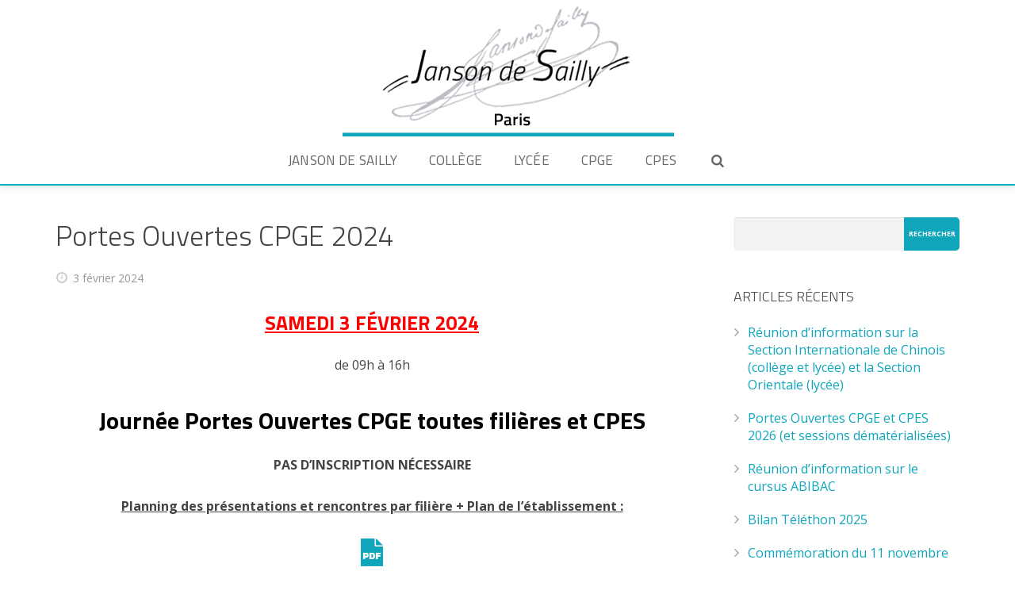

--- FILE ---
content_type: text/html; charset=UTF-8
request_url: https://www.janson-de-sailly.fr/journee-portes-ouvertes-cpge-2019-2-2-2-2-2-2/
body_size: 14825
content:
<!DOCTYPE HTML>
<html class="" lang="fr-FR">
<head>
	<meta charset="UTF-8">
	<title>Lycée Janson de Sailly</title>
	<meta name="description" content="lycée janson de sailly - Paris. Collège, Lycée, CPGE">
	<meta name="keywords" content="lycée, prépa, CPGE, classes préparatoires, Janson, Janson de Sailly, Janson-de-Sailly, concours, grandes écoles">
	<meta name="viewport" content="width=device-width, initial-scale=1, maximum-scale=1">
	<link rel="shortcut icon" href="https://www.janson-de-sailly.fr/wp-content/uploads/2017/03/favicon.png">	<meta name='robots' content='max-image-preview:large' />
<link rel='dns-prefetch' href='//fonts.googleapis.com' />
<link rel="alternate" type="application/rss+xml" title="Lycée Janson de Sailly &raquo; Flux" href="https://www.janson-de-sailly.fr/feed/" />
<link rel="alternate" type="application/rss+xml" title="Lycée Janson de Sailly &raquo; Flux des commentaires" href="https://www.janson-de-sailly.fr/comments/feed/" />
		<!-- This site uses the Google Analytics by ExactMetrics plugin v7.24.3 - Using Analytics tracking - https://www.exactmetrics.com/ -->
		<!-- Note: ExactMetrics is not currently configured on this site. The site owner needs to authenticate with Google Analytics in the ExactMetrics settings panel. -->
					<!-- No tracking code set -->
				<!-- / Google Analytics by ExactMetrics -->
		<script type="text/javascript">
/* <![CDATA[ */
window._wpemojiSettings = {"baseUrl":"https:\/\/s.w.org\/images\/core\/emoji\/14.0.0\/72x72\/","ext":".png","svgUrl":"https:\/\/s.w.org\/images\/core\/emoji\/14.0.0\/svg\/","svgExt":".svg","source":{"concatemoji":"https:\/\/www.janson-de-sailly.fr\/wp-includes\/js\/wp-emoji-release.min.js?ver=6.4.7"}};
/*! This file is auto-generated */
!function(i,n){var o,s,e;function c(e){try{var t={supportTests:e,timestamp:(new Date).valueOf()};sessionStorage.setItem(o,JSON.stringify(t))}catch(e){}}function p(e,t,n){e.clearRect(0,0,e.canvas.width,e.canvas.height),e.fillText(t,0,0);var t=new Uint32Array(e.getImageData(0,0,e.canvas.width,e.canvas.height).data),r=(e.clearRect(0,0,e.canvas.width,e.canvas.height),e.fillText(n,0,0),new Uint32Array(e.getImageData(0,0,e.canvas.width,e.canvas.height).data));return t.every(function(e,t){return e===r[t]})}function u(e,t,n){switch(t){case"flag":return n(e,"\ud83c\udff3\ufe0f\u200d\u26a7\ufe0f","\ud83c\udff3\ufe0f\u200b\u26a7\ufe0f")?!1:!n(e,"\ud83c\uddfa\ud83c\uddf3","\ud83c\uddfa\u200b\ud83c\uddf3")&&!n(e,"\ud83c\udff4\udb40\udc67\udb40\udc62\udb40\udc65\udb40\udc6e\udb40\udc67\udb40\udc7f","\ud83c\udff4\u200b\udb40\udc67\u200b\udb40\udc62\u200b\udb40\udc65\u200b\udb40\udc6e\u200b\udb40\udc67\u200b\udb40\udc7f");case"emoji":return!n(e,"\ud83e\udef1\ud83c\udffb\u200d\ud83e\udef2\ud83c\udfff","\ud83e\udef1\ud83c\udffb\u200b\ud83e\udef2\ud83c\udfff")}return!1}function f(e,t,n){var r="undefined"!=typeof WorkerGlobalScope&&self instanceof WorkerGlobalScope?new OffscreenCanvas(300,150):i.createElement("canvas"),a=r.getContext("2d",{willReadFrequently:!0}),o=(a.textBaseline="top",a.font="600 32px Arial",{});return e.forEach(function(e){o[e]=t(a,e,n)}),o}function t(e){var t=i.createElement("script");t.src=e,t.defer=!0,i.head.appendChild(t)}"undefined"!=typeof Promise&&(o="wpEmojiSettingsSupports",s=["flag","emoji"],n.supports={everything:!0,everythingExceptFlag:!0},e=new Promise(function(e){i.addEventListener("DOMContentLoaded",e,{once:!0})}),new Promise(function(t){var n=function(){try{var e=JSON.parse(sessionStorage.getItem(o));if("object"==typeof e&&"number"==typeof e.timestamp&&(new Date).valueOf()<e.timestamp+604800&&"object"==typeof e.supportTests)return e.supportTests}catch(e){}return null}();if(!n){if("undefined"!=typeof Worker&&"undefined"!=typeof OffscreenCanvas&&"undefined"!=typeof URL&&URL.createObjectURL&&"undefined"!=typeof Blob)try{var e="postMessage("+f.toString()+"("+[JSON.stringify(s),u.toString(),p.toString()].join(",")+"));",r=new Blob([e],{type:"text/javascript"}),a=new Worker(URL.createObjectURL(r),{name:"wpTestEmojiSupports"});return void(a.onmessage=function(e){c(n=e.data),a.terminate(),t(n)})}catch(e){}c(n=f(s,u,p))}t(n)}).then(function(e){for(var t in e)n.supports[t]=e[t],n.supports.everything=n.supports.everything&&n.supports[t],"flag"!==t&&(n.supports.everythingExceptFlag=n.supports.everythingExceptFlag&&n.supports[t]);n.supports.everythingExceptFlag=n.supports.everythingExceptFlag&&!n.supports.flag,n.DOMReady=!1,n.readyCallback=function(){n.DOMReady=!0}}).then(function(){return e}).then(function(){var e;n.supports.everything||(n.readyCallback(),(e=n.source||{}).concatemoji?t(e.concatemoji):e.wpemoji&&e.twemoji&&(t(e.twemoji),t(e.wpemoji)))}))}((window,document),window._wpemojiSettings);
/* ]]> */
</script>
<style id='wp-emoji-styles-inline-css' type='text/css'>

	img.wp-smiley, img.emoji {
		display: inline !important;
		border: none !important;
		box-shadow: none !important;
		height: 1em !important;
		width: 1em !important;
		margin: 0 0.07em !important;
		vertical-align: -0.1em !important;
		background: none !important;
		padding: 0 !important;
	}
</style>
<link rel='stylesheet' id='wp-block-library-css' href='https://www.janson-de-sailly.fr/wp-includes/css/dist/block-library/style.min.css?ver=6.4.7' type='text/css' media='all' />
<style id='classic-theme-styles-inline-css' type='text/css'>
/*! This file is auto-generated */
.wp-block-button__link{color:#fff;background-color:#32373c;border-radius:9999px;box-shadow:none;text-decoration:none;padding:calc(.667em + 2px) calc(1.333em + 2px);font-size:1.125em}.wp-block-file__button{background:#32373c;color:#fff;text-decoration:none}
</style>
<style id='global-styles-inline-css' type='text/css'>
body{--wp--preset--color--black: #000000;--wp--preset--color--cyan-bluish-gray: #abb8c3;--wp--preset--color--white: #ffffff;--wp--preset--color--pale-pink: #f78da7;--wp--preset--color--vivid-red: #cf2e2e;--wp--preset--color--luminous-vivid-orange: #ff6900;--wp--preset--color--luminous-vivid-amber: #fcb900;--wp--preset--color--light-green-cyan: #7bdcb5;--wp--preset--color--vivid-green-cyan: #00d084;--wp--preset--color--pale-cyan-blue: #8ed1fc;--wp--preset--color--vivid-cyan-blue: #0693e3;--wp--preset--color--vivid-purple: #9b51e0;--wp--preset--gradient--vivid-cyan-blue-to-vivid-purple: linear-gradient(135deg,rgba(6,147,227,1) 0%,rgb(155,81,224) 100%);--wp--preset--gradient--light-green-cyan-to-vivid-green-cyan: linear-gradient(135deg,rgb(122,220,180) 0%,rgb(0,208,130) 100%);--wp--preset--gradient--luminous-vivid-amber-to-luminous-vivid-orange: linear-gradient(135deg,rgba(252,185,0,1) 0%,rgba(255,105,0,1) 100%);--wp--preset--gradient--luminous-vivid-orange-to-vivid-red: linear-gradient(135deg,rgba(255,105,0,1) 0%,rgb(207,46,46) 100%);--wp--preset--gradient--very-light-gray-to-cyan-bluish-gray: linear-gradient(135deg,rgb(238,238,238) 0%,rgb(169,184,195) 100%);--wp--preset--gradient--cool-to-warm-spectrum: linear-gradient(135deg,rgb(74,234,220) 0%,rgb(151,120,209) 20%,rgb(207,42,186) 40%,rgb(238,44,130) 60%,rgb(251,105,98) 80%,rgb(254,248,76) 100%);--wp--preset--gradient--blush-light-purple: linear-gradient(135deg,rgb(255,206,236) 0%,rgb(152,150,240) 100%);--wp--preset--gradient--blush-bordeaux: linear-gradient(135deg,rgb(254,205,165) 0%,rgb(254,45,45) 50%,rgb(107,0,62) 100%);--wp--preset--gradient--luminous-dusk: linear-gradient(135deg,rgb(255,203,112) 0%,rgb(199,81,192) 50%,rgb(65,88,208) 100%);--wp--preset--gradient--pale-ocean: linear-gradient(135deg,rgb(255,245,203) 0%,rgb(182,227,212) 50%,rgb(51,167,181) 100%);--wp--preset--gradient--electric-grass: linear-gradient(135deg,rgb(202,248,128) 0%,rgb(113,206,126) 100%);--wp--preset--gradient--midnight: linear-gradient(135deg,rgb(2,3,129) 0%,rgb(40,116,252) 100%);--wp--preset--font-size--small: 13px;--wp--preset--font-size--medium: 20px;--wp--preset--font-size--large: 36px;--wp--preset--font-size--x-large: 42px;--wp--preset--spacing--20: 0.44rem;--wp--preset--spacing--30: 0.67rem;--wp--preset--spacing--40: 1rem;--wp--preset--spacing--50: 1.5rem;--wp--preset--spacing--60: 2.25rem;--wp--preset--spacing--70: 3.38rem;--wp--preset--spacing--80: 5.06rem;--wp--preset--shadow--natural: 6px 6px 9px rgba(0, 0, 0, 0.2);--wp--preset--shadow--deep: 12px 12px 50px rgba(0, 0, 0, 0.4);--wp--preset--shadow--sharp: 6px 6px 0px rgba(0, 0, 0, 0.2);--wp--preset--shadow--outlined: 6px 6px 0px -3px rgba(255, 255, 255, 1), 6px 6px rgba(0, 0, 0, 1);--wp--preset--shadow--crisp: 6px 6px 0px rgba(0, 0, 0, 1);}:where(.is-layout-flex){gap: 0.5em;}:where(.is-layout-grid){gap: 0.5em;}body .is-layout-flow > .alignleft{float: left;margin-inline-start: 0;margin-inline-end: 2em;}body .is-layout-flow > .alignright{float: right;margin-inline-start: 2em;margin-inline-end: 0;}body .is-layout-flow > .aligncenter{margin-left: auto !important;margin-right: auto !important;}body .is-layout-constrained > .alignleft{float: left;margin-inline-start: 0;margin-inline-end: 2em;}body .is-layout-constrained > .alignright{float: right;margin-inline-start: 2em;margin-inline-end: 0;}body .is-layout-constrained > .aligncenter{margin-left: auto !important;margin-right: auto !important;}body .is-layout-constrained > :where(:not(.alignleft):not(.alignright):not(.alignfull)){max-width: var(--wp--style--global--content-size);margin-left: auto !important;margin-right: auto !important;}body .is-layout-constrained > .alignwide{max-width: var(--wp--style--global--wide-size);}body .is-layout-flex{display: flex;}body .is-layout-flex{flex-wrap: wrap;align-items: center;}body .is-layout-flex > *{margin: 0;}body .is-layout-grid{display: grid;}body .is-layout-grid > *{margin: 0;}:where(.wp-block-columns.is-layout-flex){gap: 2em;}:where(.wp-block-columns.is-layout-grid){gap: 2em;}:where(.wp-block-post-template.is-layout-flex){gap: 1.25em;}:where(.wp-block-post-template.is-layout-grid){gap: 1.25em;}.has-black-color{color: var(--wp--preset--color--black) !important;}.has-cyan-bluish-gray-color{color: var(--wp--preset--color--cyan-bluish-gray) !important;}.has-white-color{color: var(--wp--preset--color--white) !important;}.has-pale-pink-color{color: var(--wp--preset--color--pale-pink) !important;}.has-vivid-red-color{color: var(--wp--preset--color--vivid-red) !important;}.has-luminous-vivid-orange-color{color: var(--wp--preset--color--luminous-vivid-orange) !important;}.has-luminous-vivid-amber-color{color: var(--wp--preset--color--luminous-vivid-amber) !important;}.has-light-green-cyan-color{color: var(--wp--preset--color--light-green-cyan) !important;}.has-vivid-green-cyan-color{color: var(--wp--preset--color--vivid-green-cyan) !important;}.has-pale-cyan-blue-color{color: var(--wp--preset--color--pale-cyan-blue) !important;}.has-vivid-cyan-blue-color{color: var(--wp--preset--color--vivid-cyan-blue) !important;}.has-vivid-purple-color{color: var(--wp--preset--color--vivid-purple) !important;}.has-black-background-color{background-color: var(--wp--preset--color--black) !important;}.has-cyan-bluish-gray-background-color{background-color: var(--wp--preset--color--cyan-bluish-gray) !important;}.has-white-background-color{background-color: var(--wp--preset--color--white) !important;}.has-pale-pink-background-color{background-color: var(--wp--preset--color--pale-pink) !important;}.has-vivid-red-background-color{background-color: var(--wp--preset--color--vivid-red) !important;}.has-luminous-vivid-orange-background-color{background-color: var(--wp--preset--color--luminous-vivid-orange) !important;}.has-luminous-vivid-amber-background-color{background-color: var(--wp--preset--color--luminous-vivid-amber) !important;}.has-light-green-cyan-background-color{background-color: var(--wp--preset--color--light-green-cyan) !important;}.has-vivid-green-cyan-background-color{background-color: var(--wp--preset--color--vivid-green-cyan) !important;}.has-pale-cyan-blue-background-color{background-color: var(--wp--preset--color--pale-cyan-blue) !important;}.has-vivid-cyan-blue-background-color{background-color: var(--wp--preset--color--vivid-cyan-blue) !important;}.has-vivid-purple-background-color{background-color: var(--wp--preset--color--vivid-purple) !important;}.has-black-border-color{border-color: var(--wp--preset--color--black) !important;}.has-cyan-bluish-gray-border-color{border-color: var(--wp--preset--color--cyan-bluish-gray) !important;}.has-white-border-color{border-color: var(--wp--preset--color--white) !important;}.has-pale-pink-border-color{border-color: var(--wp--preset--color--pale-pink) !important;}.has-vivid-red-border-color{border-color: var(--wp--preset--color--vivid-red) !important;}.has-luminous-vivid-orange-border-color{border-color: var(--wp--preset--color--luminous-vivid-orange) !important;}.has-luminous-vivid-amber-border-color{border-color: var(--wp--preset--color--luminous-vivid-amber) !important;}.has-light-green-cyan-border-color{border-color: var(--wp--preset--color--light-green-cyan) !important;}.has-vivid-green-cyan-border-color{border-color: var(--wp--preset--color--vivid-green-cyan) !important;}.has-pale-cyan-blue-border-color{border-color: var(--wp--preset--color--pale-cyan-blue) !important;}.has-vivid-cyan-blue-border-color{border-color: var(--wp--preset--color--vivid-cyan-blue) !important;}.has-vivid-purple-border-color{border-color: var(--wp--preset--color--vivid-purple) !important;}.has-vivid-cyan-blue-to-vivid-purple-gradient-background{background: var(--wp--preset--gradient--vivid-cyan-blue-to-vivid-purple) !important;}.has-light-green-cyan-to-vivid-green-cyan-gradient-background{background: var(--wp--preset--gradient--light-green-cyan-to-vivid-green-cyan) !important;}.has-luminous-vivid-amber-to-luminous-vivid-orange-gradient-background{background: var(--wp--preset--gradient--luminous-vivid-amber-to-luminous-vivid-orange) !important;}.has-luminous-vivid-orange-to-vivid-red-gradient-background{background: var(--wp--preset--gradient--luminous-vivid-orange-to-vivid-red) !important;}.has-very-light-gray-to-cyan-bluish-gray-gradient-background{background: var(--wp--preset--gradient--very-light-gray-to-cyan-bluish-gray) !important;}.has-cool-to-warm-spectrum-gradient-background{background: var(--wp--preset--gradient--cool-to-warm-spectrum) !important;}.has-blush-light-purple-gradient-background{background: var(--wp--preset--gradient--blush-light-purple) !important;}.has-blush-bordeaux-gradient-background{background: var(--wp--preset--gradient--blush-bordeaux) !important;}.has-luminous-dusk-gradient-background{background: var(--wp--preset--gradient--luminous-dusk) !important;}.has-pale-ocean-gradient-background{background: var(--wp--preset--gradient--pale-ocean) !important;}.has-electric-grass-gradient-background{background: var(--wp--preset--gradient--electric-grass) !important;}.has-midnight-gradient-background{background: var(--wp--preset--gradient--midnight) !important;}.has-small-font-size{font-size: var(--wp--preset--font-size--small) !important;}.has-medium-font-size{font-size: var(--wp--preset--font-size--medium) !important;}.has-large-font-size{font-size: var(--wp--preset--font-size--large) !important;}.has-x-large-font-size{font-size: var(--wp--preset--font-size--x-large) !important;}
.wp-block-navigation a:where(:not(.wp-element-button)){color: inherit;}
:where(.wp-block-post-template.is-layout-flex){gap: 1.25em;}:where(.wp-block-post-template.is-layout-grid){gap: 1.25em;}
:where(.wp-block-columns.is-layout-flex){gap: 2em;}:where(.wp-block-columns.is-layout-grid){gap: 2em;}
.wp-block-pullquote{font-size: 1.5em;line-height: 1.6;}
</style>
<link rel='stylesheet' id='full-page-search-css-css' href='https://www.janson-de-sailly.fr/wp-content/plugins/Full-Page-Search-master/lib/css/yikes-full-page-search.css?ver=6.4.7' type='text/css' media='all' />
<link rel='stylesheet' id='dakh_search-google-font-css' href='https://fonts.googleapis.com/css?family=Open+Sans' type='text/css' media='all' />
<link rel='stylesheet' id='magic_animations-css' href='https://www.janson-de-sailly.fr/wp-content/plugins/dakh_search/public/css/magic.css?ver=6.4.7' type='text/css' media='all' />
<link rel='stylesheet' id='dakh_search_style-css' href='https://www.janson-de-sailly.fr/wp-content/plugins/dakh_search/public/css/dakh_search.css?ver=1.1' type='text/css' media='all' />
<style id='dakh_search_style-inline-css' type='text/css'>

	.dakh_search-wrap{
		background: rgb(0, 0, 0);
        font-family: Open Sans;
	}
    .dakh_search-input>input::selection{
        color: rgb(0, 0, 0);
        background: rgb(238, 238, 238);
    }
    .dakh_search-input>input, .dakh_search-input>input:focus, .dakh_search-input>input:hover{
        background: rgba(255, 255, 255, 0);
        color: rgb(255, 255, 255);
        border-color: rgba(255, 255, 255, 0.8);
        font-family: Open Sans;
    }
    .dakh_search-input>input::-webkit-input-placeholder{
        color: rgba(255, 255, 255, 0.7);
        font-family: Open Sans;
    }
    .dakh_search-input>input::-moz-placeholder{
        font-family: Open Sans;
        color: rgba(255, 255, 255, 0.7);
    }
    .dakh_search-input>input:-ms-input-placeholder{
        font-family: Open Sans;
        color: rgba(255, 255, 255, 0.7);
    }
    .dakh_search-btn>button, .dakh_search-btn>button:focus, .dakh_search-btn>button:active{       
        background: rgba(255, 255, 255, 0.8);
        color: rgb(51, 51, 51);
        border-color: rgba(255, 255, 255, 0);
    }
    .dakh_search-btn>button>span, .dakh_search-btn>button>span:focus, .dakh_search-btn>button>span:active{
        font-family: Open Sans;
    }
    .dakh_search-btn>button:hover{
        background: rgb(255, 255, 255);
        color: rgb(0, 0, 0);
        border-color: rgba(255, 255, 255, 0);
    }
    .dakh_search-close{
        color: rgba(255, 255, 255, 0.8);
    }
    .dakh_search-close:hover{
        color: rgb(255, 255, 255);
    }

</style>
<link rel='stylesheet' id='us-font-1-css' href='https://fonts.googleapis.com/css?family=Titillium+Web%3A300%2C400%2C700&#038;subset=latin&#038;ver=6.4.7' type='text/css' media='all' />
<link rel='stylesheet' id='us-font-2-css' href='https://fonts.googleapis.com/css?family=Open+Sans%3A400%2C400italic%2C700%2C700italic&#038;subset=latin&#038;ver=6.4.7' type='text/css' media='all' />
<link rel='stylesheet' id='easy_table_style-css' href='https://www.janson-de-sailly.fr/wp-content/plugins/easy-table/themes/default/style.css?ver=1.8' type='text/css' media='all' />
<link rel='stylesheet' id='us-motioncss-css' href='//www.janson-de-sailly.fr/wp-content/themes/Corsa/css/motioncss.css?ver=6.4.7' type='text/css' media='all' />
<link rel='stylesheet' id='us-motioncss-responsive-css' href='//www.janson-de-sailly.fr/wp-content/themes/Corsa/css/motioncss-responsive.css?ver=6.4.7' type='text/css' media='all' />
<link rel='stylesheet' id='us-font-awesome-css' href='//www.janson-de-sailly.fr/wp-content/themes/Corsa/css/font-awesome.css?ver=4.6.0' type='text/css' media='all' />
<link rel='stylesheet' id='us-magnific-popup-css' href='//www.janson-de-sailly.fr/wp-content/themes/Corsa/css/magnific-popup.css?ver=1' type='text/css' media='all' />
<link rel='stylesheet' id='us-fotorama-css' href='//www.janson-de-sailly.fr/wp-content/themes/Corsa/css/fotorama.css?ver=1' type='text/css' media='all' />
<link rel='stylesheet' id='us-style-css' href='//www.janson-de-sailly.fr/wp-content/themes/Corsa/css/style.css?ver=6.4.7' type='text/css' media='all' />
<link rel='stylesheet' id='us-responsive-css' href='//www.janson-de-sailly.fr/wp-content/themes/Corsa/css/responsive.css?ver=6.4.7' type='text/css' media='all' />
<link rel='stylesheet' id='us_custom_css-css' href='//www.janson-de-sailly.fr/wp-content/uploads/us_custom_css/us_corsa_custom_styles.css?ver=6.4.7' type='text/css' media='all' />
<script type="text/javascript" src="https://www.janson-de-sailly.fr/wp-includes/js/jquery/jquery.min.js?ver=3.7.1" id="jquery-core-js"></script>
<script type="text/javascript" src="https://www.janson-de-sailly.fr/wp-includes/js/jquery/jquery-migrate.min.js?ver=3.4.1" id="jquery-migrate-js"></script>
<script type="text/javascript" src="//www.janson-de-sailly.fr/wp-content/themes/Corsa/js/supersized.3.2.7.js?ver=6.4.7" id="us-supersized-js"></script>
<link rel="https://api.w.org/" href="https://www.janson-de-sailly.fr/wp-json/" /><link rel="alternate" type="application/json" href="https://www.janson-de-sailly.fr/wp-json/wp/v2/posts/15241" /><link rel="EditURI" type="application/rsd+xml" title="RSD" href="https://www.janson-de-sailly.fr/xmlrpc.php?rsd" />
<meta name="generator" content="WordPress 6.4.7" />
<link rel="canonical" href="https://www.janson-de-sailly.fr/journee-portes-ouvertes-cpge-2019-2-2-2-2-2-2/" />
<link rel='shortlink' href='https://www.janson-de-sailly.fr/?p=15241' />
<link rel="alternate" type="application/json+oembed" href="https://www.janson-de-sailly.fr/wp-json/oembed/1.0/embed?url=https%3A%2F%2Fwww.janson-de-sailly.fr%2Fjournee-portes-ouvertes-cpge-2019-2-2-2-2-2-2%2F" />
<link rel="alternate" type="text/xml+oembed" href="https://www.janson-de-sailly.fr/wp-json/oembed/1.0/embed?url=https%3A%2F%2Fwww.janson-de-sailly.fr%2Fjournee-portes-ouvertes-cpge-2019-2-2-2-2-2-2%2F&#038;format=xml" />

<style type="text/css"></style>

<style type="text/css">
.synved-social-resolution-single {
display: inline-block;
}
.synved-social-resolution-normal {
display: inline-block;
}
.synved-social-resolution-hidef {
display: none;
}

@media only screen and (min--moz-device-pixel-ratio: 2),
only screen and (-o-min-device-pixel-ratio: 2/1),
only screen and (-webkit-min-device-pixel-ratio: 2),
only screen and (min-device-pixel-ratio: 2),
only screen and (min-resolution: 2dppx),
only screen and (min-resolution: 192dpi) {
	.synved-social-resolution-normal {
	display: none;
	}
	.synved-social-resolution-hidef {
	display: inline-block;
	}
}
</style>
		<style type="text/css" id="wp-custom-css">
			.page-id-11300  th, td { 
	padding: 5px;
	vertical-align: middle;
}

.page-id-11300 th { 
	background-color: #0fa6bc;
	color: #ffffff;
}

.page-id-11300 tr:nth-child(odd) {
	background-color: #f3f3f3;
}

.page-id-11300 .g-html p:first-child {
	text-indent: 0em !important;
}

.page-id-11300 table { 
	width:100%
}

.page-id-11310  th, td { 
	padding: 5px;
	vertical-align: middle;
}

.page-id-11310 th { 
	background-color: #0fa6bc;
	color: #ffffff;
}

.page-id-11310 tr:nth-child(odd) {
	background-color: #f3f3f3;
}

.page-id-11310 .g-html p:first-child {
	text-indent: 0em !important;
}

.page-id-11310 table { 
	width:100%
}

.sgpb-main-html-content-wrapper{
	margin-top:40px;
	padding:30px;
	text-align:center;
	font-family: 'Titillium Web';
	color:#0fa6bc;
}		</style>
		</head>
<body data-rsssl=1 class="post-template-default single single-post postid-15241 single-format-standard l-body headertype_sticky headerpos_top no_pagesections col_contside">
<!-- HEADER -->
<div class="l-header full_width">
	<div class="l-header-h i-cf">

				<!-- logo -->
		<div class="w-logo">
			<a class="w-logo-link" href="https://www.janson-de-sailly.fr/">
				<img class="w-logo-img" src="https://www.janson-de-sailly.fr/wp-content/uploads/2017/03/jansondesailly-logo.png"  alt="Lycée Janson de Sailly" style="height:59px;">
				<span class="w-logo-title">Lycée Janson de Sailly</span>
			</a>
		</div>
		<div class="sub-logo"><img src="/wp-content/themes/Corsa/img/janson-paris.png"></div>
				

		<!-- NAV -->
		<nav class="w-nav layout_hor touch_disabled">
			<div class="w-nav-control">
				<i class="fa fa-bars"></i>
			</div>
			<ul class="w-nav-list level_1">
				<li id="menu-item-1798" class="menu-item menu-item-type-post_type menu-item-object-us_main_page_section menu-item-has-children has_sublevel w-nav-item level_1 menu-item-1798"><a class="w-nav-anchor level_1"  href="https://www.janson-de-sailly.fr/#home"><span class="w-nav-title">Janson de Sailly</span><span class="w-nav-arrow"></span></a>
<ul class="w-nav-list level_2">
	<li id="menu-item-1824" class="menu-item menu-item-type-post_type menu-item-object-page w-nav-item level_2 menu-item-1824"><a class="w-nav-anchor level_2"  href="https://www.janson-de-sailly.fr/features/visite-de-letablissement/"><span class="w-nav-title">Visite virtuelle</span><span class="w-nav-arrow"></span></a>	</li>
	<li id="menu-item-3557" class="menu-item menu-item-type-custom menu-item-object-custom menu-item-has-children has_sublevel w-nav-item level_2 menu-item-3557"><a class="w-nav-anchor level_2"  href="#"><span class="w-nav-title">Histoire</span><span class="w-nav-arrow"></span></a>
	<ul class="w-nav-list level_3">
		<li id="menu-item-1796" class="menu-item menu-item-type-post_type menu-item-object-page w-nav-item level_3 menu-item-1796"><a class="w-nav-anchor level_3"  href="https://www.janson-de-sailly.fr/features/histoire/"><span class="w-nav-title">Notre histoire</span><span class="w-nav-arrow"></span></a>		</li>
		<li id="menu-item-3561" class="menu-item menu-item-type-post_type menu-item-object-page w-nav-item level_3 menu-item-3561"><a class="w-nav-anchor level_3"  href="https://www.janson-de-sailly.fr/features/histoire-et-patrimoine/"><span class="w-nav-title">Histoire et Patrimoine</span><span class="w-nav-arrow"></span></a>		</li>
	</ul>
	</li>
	<li id="menu-item-3012" class="menu-item menu-item-type-custom menu-item-object-custom menu-item-has-children has_sublevel w-nav-item level_2 menu-item-3012"><a class="w-nav-anchor level_2"  href="#"><span class="w-nav-title">La cité scolaire</span><span class="w-nav-arrow"></span></a>
	<ul class="w-nav-list level_3">
		<li id="menu-item-2181" class="menu-item menu-item-type-post_type menu-item-object-page w-nav-item level_3 menu-item-2181"><a class="w-nav-anchor level_3"  href="https://www.janson-de-sailly.fr/features/chiffres-cles/"><span class="w-nav-title">Chiffres clés</span><span class="w-nav-arrow"></span></a>		</li>
		<li id="menu-item-2187" class="menu-item menu-item-type-post_type menu-item-object-page w-nav-item level_3 menu-item-2187"><a class="w-nav-anchor level_3"  href="https://www.janson-de-sailly.fr/features/organigramme/"><span class="w-nav-title">Organigramme</span><span class="w-nav-arrow"></span></a>		</li>
		<li id="menu-item-2186" class="menu-item menu-item-type-post_type menu-item-object-page w-nav-item level_3 menu-item-2186"><a class="w-nav-anchor level_3"  href="https://www.janson-de-sailly.fr/features/structure-pedagogique/"><span class="w-nav-title">Structure pédagogique</span><span class="w-nav-arrow"></span></a>		</li>
	</ul>
	</li>
	<li id="menu-item-1792" class="menu-item menu-item-type-post_type menu-item-object-page w-nav-item level_2 menu-item-1792"><a class="w-nav-anchor level_2"  href="https://www.janson-de-sailly.fr/features/projet-d-etablissement/"><span class="w-nav-title">Projet d’établissement</span><span class="w-nav-arrow"></span></a>	</li>
	<li id="menu-item-4740" class="menu-item menu-item-type-custom menu-item-object-custom menu-item-has-children has_sublevel w-nav-item level_2 menu-item-4740"><a class="w-nav-anchor level_2"  href="#"><span class="w-nav-title">Ouverture internationale</span><span class="w-nav-arrow"></span></a>
	<ul class="w-nav-list level_3">
		<li id="menu-item-4746" class="menu-item menu-item-type-post_type menu-item-object-page w-nav-item level_3 menu-item-4746"><a class="w-nav-anchor level_3"  href="https://www.janson-de-sailly.fr/allemagne/"><span class="w-nav-title">Allemagne</span><span class="w-nav-arrow"></span></a>		</li>
		<li id="menu-item-4745" class="menu-item menu-item-type-post_type menu-item-object-page w-nav-item level_3 menu-item-4745"><a class="w-nav-anchor level_3"  href="https://www.janson-de-sailly.fr/ouv-int-chine/"><span class="w-nav-title">Chine</span><span class="w-nav-arrow"></span></a>		</li>
		<li id="menu-item-4744" class="menu-item menu-item-type-post_type menu-item-object-page w-nav-item level_3 menu-item-4744"><a class="w-nav-anchor level_3"  href="https://www.janson-de-sailly.fr/ouv-int-coree-du-sud/"><span class="w-nav-title">Corée du Sud</span><span class="w-nav-arrow"></span></a>		</li>
		<li id="menu-item-4743" class="menu-item menu-item-type-post_type menu-item-object-page w-nav-item level_3 menu-item-4743"><a class="w-nav-anchor level_3"  href="https://www.janson-de-sailly.fr/ouv-int-croatie/"><span class="w-nav-title">Croatie</span><span class="w-nav-arrow"></span></a>		</li>
		<li id="menu-item-8009" class="menu-item menu-item-type-post_type menu-item-object-page w-nav-item level_3 menu-item-8009"><a class="w-nav-anchor level_3"  href="https://www.janson-de-sailly.fr/ouv-int-hongrie/"><span class="w-nav-title">Hongrie</span><span class="w-nav-arrow"></span></a>		</li>
		<li id="menu-item-4742" class="menu-item menu-item-type-post_type menu-item-object-page w-nav-item level_3 menu-item-4742"><a class="w-nav-anchor level_3"  href="https://www.janson-de-sailly.fr/ouv-int-italie/"><span class="w-nav-title">Italie</span><span class="w-nav-arrow"></span></a>		</li>
		<li id="menu-item-4741" class="menu-item menu-item-type-post_type menu-item-object-page w-nav-item level_3 menu-item-4741"><a class="w-nav-anchor level_3"  href="https://www.janson-de-sailly.fr/ouv-int-taiwan/"><span class="w-nav-title">Taïwan</span><span class="w-nav-arrow"></span></a>		</li>
		<li id="menu-item-15255" class="menu-item menu-item-type-post_type menu-item-object-page w-nav-item level_3 menu-item-15255"><a class="w-nav-anchor level_3"  href="https://www.janson-de-sailly.fr/tigres-et-dragons/"><span class="w-nav-title">Tigres et Dragons</span><span class="w-nav-arrow"></span></a>		</li>
	</ul>
	</li>
	<li id="menu-item-3013" class="menu-item menu-item-type-custom menu-item-object-custom menu-item-has-children has_sublevel w-nav-item level_2 menu-item-3013"><a class="w-nav-anchor level_2"  href="#"><span class="w-nav-title">Intendance</span><span class="w-nav-arrow"></span></a>
	<ul class="w-nav-list level_3">
		<li id="menu-item-2201" class="menu-item menu-item-type-post_type menu-item-object-page w-nav-item level_3 menu-item-2201"><a class="w-nav-anchor level_3"  href="https://www.janson-de-sailly.fr/features/intendance/restauration/"><span class="w-nav-title">Restauration</span><span class="w-nav-arrow"></span></a>		</li>
		<li id="menu-item-2200" class="menu-item menu-item-type-post_type menu-item-object-page w-nav-item level_3 menu-item-2200"><a class="w-nav-anchor level_3"  href="https://www.janson-de-sailly.fr/features/intendance/hebergement/"><span class="w-nav-title">Hébergement</span><span class="w-nav-arrow"></span></a>		</li>
		<li id="menu-item-3587" class="menu-item menu-item-type-post_type menu-item-object-page w-nav-item level_3 menu-item-3587"><a class="w-nav-anchor level_3"  href="https://www.janson-de-sailly.fr/espace-famille/"><span class="w-nav-title">Règlement restauration/hébergement</span><span class="w-nav-arrow"></span></a>		</li>
		<li id="menu-item-2199" class="menu-item menu-item-type-post_type menu-item-object-page w-nav-item level_3 menu-item-2199"><a class="w-nav-anchor level_3"  href="https://www.janson-de-sailly.fr/features/intendance/taxe-dapprentissage/"><span class="w-nav-title">Taxe d’apprentissage</span><span class="w-nav-arrow"></span></a>		</li>
		<li id="menu-item-11810" class="menu-item menu-item-type-post_type menu-item-object-page w-nav-item level_3 menu-item-11810"><a class="w-nav-anchor level_3"  href="https://www.janson-de-sailly.fr/features/intendance/contrats-aides/"><span class="w-nav-title">Contrats aidés</span><span class="w-nav-arrow"></span></a>		</li>
		<li id="menu-item-2198" class="menu-item menu-item-type-post_type menu-item-object-page w-nav-item level_3 menu-item-2198"><a class="w-nav-anchor level_3"  href="https://www.janson-de-sailly.fr/features/intendance/contacts/"><span class="w-nav-title">Contacts</span><span class="w-nav-arrow"></span></a>		</li>
		<li id="menu-item-3593" class="menu-item menu-item-type-post_type menu-item-object-page w-nav-item level_3 menu-item-3593"><a class="w-nav-anchor level_3"  href="https://www.janson-de-sailly.fr/features/intendance/marches-publics/"><span class="w-nav-title">Marchés Publics</span><span class="w-nav-arrow"></span></a>		</li>
	</ul>
	</li>
	<li id="menu-item-2202" class="menu-item menu-item-type-post_type menu-item-object-page w-nav-item level_2 menu-item-2202"><a class="w-nav-anchor level_2"  href="https://www.janson-de-sailly.fr/features/service-medico-social/"><span class="w-nav-title">Service médico-social</span><span class="w-nav-arrow"></span></a>	</li>
	<li id="menu-item-1823" class="menu-item menu-item-type-post_type menu-item-object-page w-nav-item level_2 menu-item-1823"><a class="w-nav-anchor level_2"  href="https://www.janson-de-sailly.fr/features/bibliographie-jansonienne/"><span class="w-nav-title">Bibliographie Jansonienne</span><span class="w-nav-arrow"></span></a>	</li>
	<li id="menu-item-1795" class="menu-item menu-item-type-post_type menu-item-object-page w-nav-item level_2 menu-item-1795"><a class="w-nav-anchor level_2"  href="https://www.janson-de-sailly.fr/features/blog/"><span class="w-nav-title">Actualités / événements</span><span class="w-nav-arrow"></span></a>	</li>
	<li id="menu-item-11813" class="menu-item menu-item-type-post_type menu-item-object-page menu-item-has-children has_sublevel w-nav-item level_2 menu-item-11813"><a class="w-nav-anchor level_2"  href="https://www.janson-de-sailly.fr/features/les-journaux-de-janson/"><span class="w-nav-title">Les journaux de Janson</span><span class="w-nav-arrow"></span></a>
	<ul class="w-nav-list level_3">
		<li id="menu-item-11811" class="menu-item menu-item-type-post_type menu-item-object-page w-nav-item level_3 menu-item-11811"><a class="w-nav-anchor level_3"  href="https://www.janson-de-sailly.fr/features/les-journaux-de-janson/janson-hebdo/"><span class="w-nav-title">Janson Hebdo</span><span class="w-nav-arrow"></span></a>		</li>
		<li id="menu-item-11812" class="menu-item menu-item-type-post_type menu-item-object-page w-nav-item level_3 menu-item-11812"><a class="w-nav-anchor level_3"  href="https://www.janson-de-sailly.fr/features/les-journaux-de-janson/eugene-mag/"><span class="w-nav-title">Eugène Mag</span><span class="w-nav-arrow"></span></a>		</li>
	</ul>
	</li>
	<li id="menu-item-1821" class="menu-item menu-item-type-post_type menu-item-object-page w-nav-item level_2 menu-item-1821"><a class="w-nav-anchor level_2"  href="https://www.janson-de-sailly.fr/features/fondation-janson-de-sailly/"><span class="w-nav-title">Fondation Janson de Sailly</span><span class="w-nav-arrow"></span></a>	</li>
	<li id="menu-item-3015" class="menu-item menu-item-type-custom menu-item-object-custom menu-item-has-children has_sublevel w-nav-item level_2 menu-item-3015"><a class="w-nav-anchor level_2"  href="#"><span class="w-nav-title">Les associations</span><span class="w-nav-arrow"></span></a>
	<ul class="w-nav-list level_3">
		<li id="menu-item-2834" class="menu-item menu-item-type-post_type menu-item-object-page w-nav-item level_3 menu-item-2834"><a class="w-nav-anchor level_3"  href="https://www.janson-de-sailly.fr/les-associations/association-socio-educative-de-janson/"><span class="w-nav-title">Association Socio-Éducative de Janson</span><span class="w-nav-arrow"></span></a>		</li>
		<li id="menu-item-2835" class="menu-item menu-item-type-post_type menu-item-object-page w-nav-item level_3 menu-item-2835"><a class="w-nav-anchor level_3"  href="https://www.janson-de-sailly.fr/les-associations/les-jansoniens/"><span class="w-nav-title">Les Jansoniens</span><span class="w-nav-arrow"></span></a>		</li>
		<li id="menu-item-2322" class="menu-item menu-item-type-post_type menu-item-object-page w-nav-item level_3 menu-item-2322"><a class="w-nav-anchor level_3"  href="https://www.janson-de-sailly.fr/les-associations/aumoneries/"><span class="w-nav-title">Aumôneries</span><span class="w-nav-arrow"></span></a>		</li>
		<li id="menu-item-2833" class="menu-item menu-item-type-post_type menu-item-object-page w-nav-item level_3 menu-item-2833"><a class="w-nav-anchor level_3"  href="https://www.janson-de-sailly.fr/les-associations/fcpe-janson/"><span class="w-nav-title">FCPE Janson</span><span class="w-nav-arrow"></span></a>		</li>
		<li id="menu-item-2323" class="menu-item menu-item-type-post_type menu-item-object-page w-nav-item level_3 menu-item-2323"><a class="w-nav-anchor level_3"  href="https://www.janson-de-sailly.fr/les-associations/peep-janson/"><span class="w-nav-title">PEEP Janson</span><span class="w-nav-arrow"></span></a>		</li>
	</ul>
	</li>
	<li id="menu-item-3014" class="menu-item menu-item-type-custom menu-item-object-custom menu-item-has-children has_sublevel w-nav-item level_2 menu-item-3014"><a class="w-nav-anchor level_2"  href="#"><span class="w-nav-title">Développement durable</span><span class="w-nav-arrow"></span></a>
	<ul class="w-nav-list level_3">
		<li id="menu-item-2801" class="menu-item menu-item-type-post_type menu-item-object-page w-nav-item level_3 menu-item-2801"><a class="w-nav-anchor level_3"  href="https://www.janson-de-sailly.fr/developpement-durable/restaurant/"><span class="w-nav-title">Restaurant</span><span class="w-nav-arrow"></span></a>		</li>
		<li id="menu-item-2800" class="menu-item menu-item-type-post_type menu-item-object-page w-nav-item level_3 menu-item-2800"><a class="w-nav-anchor level_3"  href="https://www.janson-de-sailly.fr/developpement-durable/charte/"><span class="w-nav-title">Charte</span><span class="w-nav-arrow"></span></a>		</li>
		<li id="menu-item-2799" class="menu-item menu-item-type-post_type menu-item-object-page w-nav-item level_3 menu-item-2799"><a class="w-nav-anchor level_3"  href="https://www.janson-de-sailly.fr/developpement-durable/actions-eco-responsables/"><span class="w-nav-title">Actions Eco-responsables</span><span class="w-nav-arrow"></span></a>		</li>
	</ul>
	</li>
</ul>
</li>
<li id="menu-item-1797" class="menu-item menu-item-type-post_type menu-item-object-us_main_page_section menu-item-has-children has_sublevel w-nav-item level_1 menu-item-1797"><a class="w-nav-anchor level_1"  href="https://www.janson-de-sailly.fr/#about"><span class="w-nav-title">Collège</span><span class="w-nav-arrow"></span></a>
<ul class="w-nav-list level_2">
	<li id="menu-item-2063" class="menu-item menu-item-type-post_type menu-item-object-page w-nav-item level_2 menu-item-2063"><a class="w-nav-anchor level_2"  href="https://www.janson-de-sailly.fr/colleges-presentation-generale-structure/"><span class="w-nav-title">Présentation générale &#038; Structure</span><span class="w-nav-arrow"></span></a>	</li>
	<li id="menu-item-3318" class="menu-item menu-item-type-post_type menu-item-object-page w-nav-item level_2 menu-item-3318"><a class="w-nav-anchor level_2"  href="https://www.janson-de-sailly.fr/colleges-organigramme-contacts/"><span class="w-nav-title">Contacts</span><span class="w-nav-arrow"></span></a>	</li>
	<li id="menu-item-3018" class="menu-item menu-item-type-custom menu-item-object-custom menu-item-has-children has_sublevel w-nav-item level_2 menu-item-3018"><a class="w-nav-anchor level_2"  href="#"><span class="w-nav-title">Organisation pédagogique</span><span class="w-nav-arrow"></span></a>
	<ul class="w-nav-list level_3">
		<li id="menu-item-2349" class="menu-item menu-item-type-post_type menu-item-object-page w-nav-item level_3 menu-item-2349"><a class="w-nav-anchor level_3"  href="https://www.janson-de-sailly.fr/colleges-nouvelle-organisation-pedagogique/colleges-grilles/"><span class="w-nav-title">Grilles horaires</span><span class="w-nav-arrow"></span></a>		</li>
		<li id="menu-item-2350" class="menu-item menu-item-type-post_type menu-item-object-page w-nav-item level_3 menu-item-2350"><a class="w-nav-anchor level_3"  href="https://www.janson-de-sailly.fr/colleges-nouvelle-organisation-pedagogique/colleges-ap/"><span class="w-nav-title">AP</span><span class="w-nav-arrow"></span></a>		</li>
	</ul>
	</li>
	<li id="menu-item-3019" class="menu-item menu-item-type-custom menu-item-object-custom menu-item-has-children has_sublevel w-nav-item level_2 menu-item-3019"><a class="w-nav-anchor level_2"  href="#"><span class="w-nav-title">Vie scolaire</span><span class="w-nav-arrow"></span></a>
	<ul class="w-nav-list level_3">
		<li id="menu-item-2976" class="menu-item menu-item-type-post_type menu-item-object-page w-nav-item level_3 menu-item-2976"><a class="w-nav-anchor level_3"  href="https://www.janson-de-sailly.fr/colleges-vie-scolaire/colleges-vie-scolaire-delacroix/"><span class="w-nav-title">Delacroix</span><span class="w-nav-arrow"></span></a>		</li>
		<li id="menu-item-2347" class="menu-item menu-item-type-post_type menu-item-object-page w-nav-item level_3 menu-item-2347"><a class="w-nav-anchor level_3"  href="https://www.janson-de-sailly.fr/colleges-vie-scolaire/colleges-epi/"><span class="w-nav-title">Règlement intérieur</span><span class="w-nav-arrow"></span></a>		</li>
		<li id="menu-item-3538" class="menu-item menu-item-type-post_type menu-item-object-page w-nav-item level_3 menu-item-3538"><a class="w-nav-anchor level_3"  href="https://www.janson-de-sailly.fr/colleges-vie-scolaire/colleges-delacroix-restauration/"><span class="w-nav-title">Restauration</span><span class="w-nav-arrow"></span></a>		</li>
		<li id="menu-item-2975" class="menu-item menu-item-type-post_type menu-item-object-page w-nav-item level_3 menu-item-2975"><a class="w-nav-anchor level_3"  href="https://www.janson-de-sailly.fr/colleges-vie-scolaire/colleges-vie-scolaire-janson/"><span class="w-nav-title">Janson</span><span class="w-nav-arrow"></span></a>		</li>
		<li id="menu-item-2344" class="menu-item menu-item-type-post_type menu-item-object-page w-nav-item level_3 menu-item-2344"><a class="w-nav-anchor level_3"  href="https://www.janson-de-sailly.fr/colleges-vie-scolaire/colleges-janson-ri-vie-scolaire/"><span class="w-nav-title">Règlement intérieur</span><span class="w-nav-arrow"></span></a>		</li>
		<li id="menu-item-3004" class="menu-item menu-item-type-post_type menu-item-object-page w-nav-item level_3 menu-item-3004"><a class="w-nav-anchor level_3"  href="https://www.janson-de-sailly.fr/features/intendance/restauration/"><span class="w-nav-title">Restauration</span><span class="w-nav-arrow"></span></a>		</li>
	</ul>
	</li>
	<li id="menu-item-3809" class="menu-item menu-item-type-custom menu-item-object-custom menu-item-has-children has_sublevel w-nav-item level_2 menu-item-3809"><a class="w-nav-anchor level_2"  href="#"><span class="w-nav-title">Inscriptions</span><span class="w-nav-arrow"></span></a>
	<ul class="w-nav-list level_3">
		<li id="menu-item-3807" class="menu-item menu-item-type-post_type menu-item-object-page w-nav-item level_3 menu-item-3807"><a class="w-nav-anchor level_3"  href="https://www.janson-de-sailly.fr/features/inscriptions/inscriptions-6eme/"><span class="w-nav-title">Entrée en 6<sup>ème</sup></span><span class="w-nav-arrow"></span></a>		</li>
		<li id="menu-item-3808" class="menu-item menu-item-type-post_type menu-item-object-page w-nav-item level_3 menu-item-3808"><a class="w-nav-anchor level_3"  href="https://www.janson-de-sailly.fr/features/inscriptions/inscriptions-6eme-procedure/"><span class="w-nav-title">Procédure</span><span class="w-nav-arrow"></span></a>		</li>
		<li id="menu-item-3806" class="menu-item menu-item-type-post_type menu-item-object-page w-nav-item level_3 menu-item-3806"><a class="w-nav-anchor level_3"  href="https://www.janson-de-sailly.fr/features/inscriptions/inscriptions-6eme/inscriptions-6eme-fournitures-scolaires/"><span class="w-nav-title">Fournitures scolaires</span><span class="w-nav-arrow"></span></a>		</li>
		<li id="menu-item-3805" class="menu-item menu-item-type-post_type menu-item-object-page w-nav-item level_3 menu-item-3805"><a class="w-nav-anchor level_3"  href="https://www.janson-de-sailly.fr/features/inscriptions/inscriptions-5eme-4eme-3eme/"><span class="w-nav-title">Entrée en 5<sup>ème</sup>, 4<sup>ème</sup>, 3<sup>ème</sup></span><span class="w-nav-arrow"></span></a>		</li>
		<li id="menu-item-3804" class="menu-item menu-item-type-post_type menu-item-object-page w-nav-item level_3 menu-item-3804"><a class="w-nav-anchor level_3"  href="https://www.janson-de-sailly.fr/features/inscriptions/inscriptions-5eme-4eme-3eme-fournitures-scolaires/"><span class="w-nav-title">Fournitures scolaires</span><span class="w-nav-arrow"></span></a>		</li>
	</ul>
	</li>
	<li id="menu-item-3761" class="menu-item menu-item-type-custom menu-item-object-custom menu-item-has-children has_sublevel w-nav-item level_2 menu-item-3761"><a class="w-nav-anchor level_2"  href="#"><span class="w-nav-title">Langues vivantes</span><span class="w-nav-arrow"></span></a>
	<ul class="w-nav-list level_3">
		<li id="menu-item-3760" class="menu-item menu-item-type-post_type menu-item-object-page w-nav-item level_3 menu-item-3760"><a class="w-nav-anchor level_3"  href="https://www.janson-de-sailly.fr/colleges-langues-vivantes/"><span class="w-nav-title">Présentation</span><span class="w-nav-arrow"></span></a>		</li>
		<li id="menu-item-2367" class="menu-item menu-item-type-post_type menu-item-object-page w-nav-item level_3 menu-item-2367"><a class="w-nav-anchor level_3"  href="https://www.janson-de-sailly.fr/colleges-langues-vivantes/colleges-allemand/"><span class="w-nav-title">Allemand</span><span class="w-nav-arrow"></span></a>		</li>
		<li id="menu-item-2369" class="menu-item menu-item-type-post_type menu-item-object-page w-nav-item level_3 menu-item-2369"><a class="w-nav-anchor level_3"  href="https://www.janson-de-sailly.fr/colleges-langues-vivantes/colleges-anglais/"><span class="w-nav-title">Anglais</span><span class="w-nav-arrow"></span></a>		</li>
		<li id="menu-item-2368" class="menu-item menu-item-type-post_type menu-item-object-page w-nav-item level_3 menu-item-2368"><a class="w-nav-anchor level_3"  href="https://www.janson-de-sailly.fr/colleges-langues-vivantes/colleges-chinois/"><span class="w-nav-title">Chinois</span><span class="w-nav-arrow"></span></a>		</li>
		<li id="menu-item-2366" class="menu-item menu-item-type-post_type menu-item-object-page w-nav-item level_3 menu-item-2366"><a class="w-nav-anchor level_3"  href="https://www.janson-de-sailly.fr/colleges-langues-vivantes/colleges-espagnol/"><span class="w-nav-title">Espagnol</span><span class="w-nav-arrow"></span></a>		</li>
		<li id="menu-item-2365" class="menu-item menu-item-type-post_type menu-item-object-page w-nav-item level_3 menu-item-2365"><a class="w-nav-anchor level_3"  href="https://www.janson-de-sailly.fr/colleges-langues-vivantes/colleges-italien/"><span class="w-nav-title">Italien</span><span class="w-nav-arrow"></span></a>		</li>
	</ul>
	</li>
	<li id="menu-item-3021" class="menu-item menu-item-type-custom menu-item-object-custom menu-item-has-children has_sublevel w-nav-item level_2 menu-item-3021"><a class="w-nav-anchor level_2"  href="#"><span class="w-nav-title">Langues anciennes</span><span class="w-nav-arrow"></span></a>
	<ul class="w-nav-list level_3">
		<li id="menu-item-2375" class="menu-item menu-item-type-post_type menu-item-object-page w-nav-item level_3 menu-item-2375"><a class="w-nav-anchor level_3"  href="https://www.janson-de-sailly.fr/colleges-langues-anciennes/colleges-latin/"><span class="w-nav-title">Latin &#8211; Grec</span><span class="w-nav-arrow"></span></a>		</li>
	</ul>
	</li>
	<li id="menu-item-3022" class="menu-item menu-item-type-custom menu-item-object-custom menu-item-has-children has_sublevel w-nav-item level_2 menu-item-3022"><a class="w-nav-anchor level_2"  href="#"><span class="w-nav-title">Dispositifs pédagogiques</span><span class="w-nav-arrow"></span></a>
	<ul class="w-nav-list level_3">
		<li id="menu-item-2387" class="menu-item menu-item-type-post_type menu-item-object-page w-nav-item level_3 menu-item-2387"><a class="w-nav-anchor level_3"  href="https://www.janson-de-sailly.fr/colleges-dispositifs-pedagogiques/colleges-diehp/"><span class="w-nav-title">DIEHP</span><span class="w-nav-arrow"></span></a>		</li>
		<li id="menu-item-2386" class="menu-item menu-item-type-post_type menu-item-object-page w-nav-item level_3 menu-item-2386"><a class="w-nav-anchor level_3"  href="https://www.janson-de-sailly.fr/colleges-dispositifs-pedagogiques/colleges-ulis/"><span class="w-nav-title">ULIS</span><span class="w-nav-arrow"></span></a>		</li>
		<li id="menu-item-2385" class="menu-item menu-item-type-post_type menu-item-object-page w-nav-item level_3 menu-item-2385"><a class="w-nav-anchor level_3"  href="https://www.janson-de-sailly.fr/colleges-dispositifs-pedagogiques/colleges-upe2a/"><span class="w-nav-title">UPE2A</span><span class="w-nav-arrow"></span></a>		</li>
		<li id="menu-item-2384" class="menu-item menu-item-type-post_type menu-item-object-page w-nav-item level_3 menu-item-2384"><a class="w-nav-anchor level_3"  href="https://www.janson-de-sailly.fr/colleges-dispositifs-pedagogiques/colleges-atelier-relais/"><span class="w-nav-title">Atelier relais</span><span class="w-nav-arrow"></span></a>		</li>
		<li id="menu-item-3771" class="menu-item menu-item-type-post_type menu-item-object-page w-nav-item level_3 menu-item-3771"><a class="w-nav-anchor level_3"  href="https://www.janson-de-sailly.fr/colleges-dispositifs-pedagogiques/colleges-soutien/"><span class="w-nav-title">Soutien</span><span class="w-nav-arrow"></span></a>		</li>
		<li id="menu-item-9123" class="menu-item menu-item-type-post_type menu-item-object-page w-nav-item level_3 menu-item-9123"><a class="w-nav-anchor level_3"  href="https://www.janson-de-sailly.fr/colleges-dispositifs-pedagogiques/college-silence-on-lit/"><span class="w-nav-title">Collège – Silence, on lit</span><span class="w-nav-arrow"></span></a>		</li>
	</ul>
	</li>
	<li id="menu-item-3023" class="menu-item menu-item-type-custom menu-item-object-custom menu-item-has-children has_sublevel w-nav-item level_2 menu-item-3023"><a class="w-nav-anchor level_2"  href="#"><span class="w-nav-title">CDI</span><span class="w-nav-arrow"></span></a>
	<ul class="w-nav-list level_3">
		<li id="menu-item-2393" class="menu-item menu-item-type-post_type menu-item-object-page w-nav-item level_3 menu-item-2393"><a class="w-nav-anchor level_3"  href="https://www.janson-de-sailly.fr/colleges-cdi/colleges-cdi-delacroix/"><span class="w-nav-title">Delacroix</span><span class="w-nav-arrow"></span></a>		</li>
		<li id="menu-item-2392" class="menu-item menu-item-type-post_type menu-item-object-page w-nav-item level_3 menu-item-2392"><a class="w-nav-anchor level_3"  href="https://www.janson-de-sailly.fr/colleges-cdi/colleges-cdi-janson-2/"><span class="w-nav-title">Janson</span><span class="w-nav-arrow"></span></a>		</li>
	</ul>
	</li>
	<li id="menu-item-3024" class="menu-item menu-item-type-custom menu-item-object-custom menu-item-has-children has_sublevel w-nav-item level_2 menu-item-3024"><a class="w-nav-anchor level_2"  href="#"><span class="w-nav-title">Activités</span><span class="w-nav-arrow"></span></a>
	<ul class="w-nav-list level_3">
		<li id="menu-item-2405" class="menu-item menu-item-type-post_type menu-item-object-page menu-item-has-children has_sublevel w-nav-item level_3 menu-item-2405"><a class="w-nav-anchor level_3"  href="https://www.janson-de-sailly.fr/colleges-activites-periscolaires/colleges-activites-ateliers-coreens/"><span class="w-nav-title">Ateliers coréens</span><span class="w-nav-arrow"></span></a>
		<ul class="w-nav-list level_4">
			<li id="menu-item-2406" class="menu-item menu-item-type-post_type menu-item-object-page w-nav-item level_4 menu-item-2406"><a class="w-nav-anchor level_4"  href="https://www.janson-de-sailly.fr/colleges-activites-periscolaires/colleges-activites-chorale/"><span class="w-nav-title">Chorale &#038; Orchestre</span><span class="w-nav-arrow"></span></a>			</li>
		</ul>
		</li>
		<li id="menu-item-2404" class="menu-item menu-item-type-post_type menu-item-object-page w-nav-item level_3 menu-item-2404"><a class="w-nav-anchor level_3"  href="https://www.janson-de-sailly.fr/colleges-activites-periscolaires/colleges-activites-panda-club/"><span class="w-nav-title">Panda Junior Club</span><span class="w-nav-arrow"></span></a>		</li>
		<li id="menu-item-2403" class="menu-item menu-item-type-post_type menu-item-object-page w-nav-item level_3 menu-item-2403"><a class="w-nav-anchor level_3"  href="https://www.janson-de-sailly.fr/colleges-activites-periscolaires/colleges-activites-as/"><span class="w-nav-title">Association Sportive</span><span class="w-nav-arrow"></span></a>		</li>
	</ul>
	</li>
	<li id="menu-item-5200" class="menu-item menu-item-type-post_type menu-item-object-page w-nav-item level_2 menu-item-5200"><a class="w-nav-anchor level_2"  href="https://www.janson-de-sailly.fr/colleges-le-coin-des-disciplines/"><span class="w-nav-title">Le coin des disciplines</span><span class="w-nav-arrow"></span></a>	</li>
	<li id="menu-item-2418" class="menu-item menu-item-type-post_type menu-item-object-page w-nav-item level_2 menu-item-2418"><a class="w-nav-anchor level_2"  href="https://www.janson-de-sailly.fr/colleges-orientation/"><span class="w-nav-title">Orientation</span><span class="w-nav-arrow"></span></a>	</li>
	<li id="menu-item-3026" class="menu-item menu-item-type-custom menu-item-object-custom menu-item-has-children has_sublevel w-nav-item level_2 menu-item-3026"><a class="w-nav-anchor level_2"  href="#"><span class="w-nav-title">Examens</span><span class="w-nav-arrow"></span></a>
	<ul class="w-nav-list level_3">
		<li id="menu-item-2430" class="menu-item menu-item-type-post_type menu-item-object-page w-nav-item level_3 menu-item-2430"><a class="w-nav-anchor level_3"  href="https://www.janson-de-sailly.fr/colleges-examens/colleges-examens-cfg/"><span class="w-nav-title">CFG</span><span class="w-nav-arrow"></span></a>		</li>
		<li id="menu-item-2428" class="menu-item menu-item-type-post_type menu-item-object-page w-nav-item level_3 menu-item-2428"><a class="w-nav-anchor level_3"  href="https://www.janson-de-sailly.fr/colleges-examens/colleges-examens-delf/"><span class="w-nav-title">DELF</span><span class="w-nav-arrow"></span></a>		</li>
		<li id="menu-item-2427" class="menu-item menu-item-type-post_type menu-item-object-page w-nav-item level_3 menu-item-2427"><a class="w-nav-anchor level_3"  href="https://www.janson-de-sailly.fr/colleges-examens/colleges-examens-dnb/"><span class="w-nav-title">DNB</span><span class="w-nav-arrow"></span></a>		</li>
	</ul>
	</li>
	<li id="menu-item-15165" class="menu-item menu-item-type-post_type menu-item-object-page w-nav-item level_2 menu-item-15165"><a class="w-nav-anchor level_2"  href="https://www.janson-de-sailly.fr/lutte-contre-les-discriminations/"><span class="w-nav-title">Lutte contre les discriminations</span><span class="w-nav-arrow"></span></a>	</li>
	<li id="menu-item-2169" class="menu-item menu-item-type-taxonomy menu-item-object-category w-nav-item level_2 menu-item-2169"><a class="w-nav-anchor level_2"  href="https://www.janson-de-sailly.fr/category/college/"><span class="w-nav-title">Actualités</span><span class="w-nav-arrow"></span></a>	</li>
</ul>
</li>
<li id="menu-item-1799" class="menu-item menu-item-type-post_type menu-item-object-us_main_page_section menu-item-has-children has_sublevel w-nav-item level_1 menu-item-1799"><a class="w-nav-anchor level_1"  href="https://www.janson-de-sailly.fr/#our-team"><span class="w-nav-title">Lycée</span><span class="w-nav-arrow"></span></a>
<ul class="w-nav-list level_2">
	<li id="menu-item-3382" class="menu-item menu-item-type-post_type menu-item-object-page w-nav-item level_2 menu-item-3382"><a class="w-nav-anchor level_2"  href="https://www.janson-de-sailly.fr/lycee-presentation-generale-structure/"><span class="w-nav-title">Présentation générale &#038; Structure</span><span class="w-nav-arrow"></span></a>	</li>
	<li id="menu-item-2101" class="menu-item menu-item-type-post_type menu-item-object-page w-nav-item level_2 menu-item-2101"><a class="w-nav-anchor level_2"  href="https://www.janson-de-sailly.fr/lycee-organigramme-contacts/"><span class="w-nav-title">Contacts</span><span class="w-nav-arrow"></span></a>	</li>
	<li id="menu-item-3403" class="menu-item menu-item-type-post_type menu-item-object-page w-nav-item level_2 menu-item-3403"><a class="w-nav-anchor level_2"  href="https://www.janson-de-sailly.fr/lycee-chi%ef%ac%80res-cles/"><span class="w-nav-title">Chiﬀres clés</span><span class="w-nav-arrow"></span></a>	</li>
	<li id="menu-item-3029" class="menu-item menu-item-type-custom menu-item-object-custom menu-item-has-children has_sublevel w-nav-item level_2 menu-item-3029"><a class="w-nav-anchor level_2"  href="#"><span class="w-nav-title">Langues vivantes</span><span class="w-nav-arrow"></span></a>
	<ul class="w-nav-list level_3">
		<li id="menu-item-2477" class="menu-item menu-item-type-post_type menu-item-object-page w-nav-item level_3 menu-item-2477"><a class="w-nav-anchor level_3"  href="https://www.janson-de-sailly.fr/lycee-langues-vivantes/lycee-langues-vivantes-allemand-a-abibac-euro/"><span class="w-nav-title">Allemand</span><span class="w-nav-arrow"></span></a>		</li>
		<li id="menu-item-2476" class="menu-item menu-item-type-post_type menu-item-object-page w-nav-item level_3 menu-item-2476"><a class="w-nav-anchor level_3"  href="https://www.janson-de-sailly.fr/lycee-langues-vivantes/lycee-langues-vivantes-anglais-a-euro/"><span class="w-nav-title">Anglais</span><span class="w-nav-arrow"></span></a>		</li>
		<li id="menu-item-2473" class="menu-item menu-item-type-post_type menu-item-object-page w-nav-item level_3 menu-item-2473"><a class="w-nav-anchor level_3"  href="https://www.janson-de-sailly.fr/lycee-langues-vivantes/lycee-langues-vivantes-arabe/"><span class="w-nav-title">Arabe</span><span class="w-nav-arrow"></span></a>		</li>
		<li id="menu-item-2478" class="menu-item menu-item-type-post_type menu-item-object-page w-nav-item level_3 menu-item-2478"><a class="w-nav-anchor level_3"  href="https://www.janson-de-sailly.fr/lycee-langues-vivantes/lycee-langues-vivantes-chinois-a-sic-chinois/"><span class="w-nav-title">Chinois</span><span class="w-nav-arrow"></span></a>		</li>
		<li id="menu-item-2474" class="menu-item menu-item-type-post_type menu-item-object-page w-nav-item level_3 menu-item-2474"><a class="w-nav-anchor level_3"  href="https://www.janson-de-sailly.fr/lycee-langues-vivantes/lycee-langues-vivantes-espagnol/"><span class="w-nav-title">Espagnol</span><span class="w-nav-arrow"></span></a>		</li>
		<li id="menu-item-2475" class="menu-item menu-item-type-post_type menu-item-object-page w-nav-item level_3 menu-item-2475"><a class="w-nav-anchor level_3"  href="https://www.janson-de-sailly.fr/lycee-langues-vivantes/lycee-langues-vivantes-italien/"><span class="w-nav-title">Italien</span><span class="w-nav-arrow"></span></a>		</li>
	</ul>
	</li>
	<li id="menu-item-3030" class="menu-item menu-item-type-custom menu-item-object-custom menu-item-has-children has_sublevel w-nav-item level_2 menu-item-3030"><a class="w-nav-anchor level_2"  href="#"><span class="w-nav-title">Langues anciennes</span><span class="w-nav-arrow"></span></a>
	<ul class="w-nav-list level_3">
		<li id="menu-item-2485" class="menu-item menu-item-type-post_type menu-item-object-page w-nav-item level_3 menu-item-2485"><a class="w-nav-anchor level_3"  href="https://www.janson-de-sailly.fr/lycee-langues-anciennes/lycee-langues-anciennes-latin/"><span class="w-nav-title">Latin &#8211; Grec</span><span class="w-nav-arrow"></span></a>		</li>
	</ul>
	</li>
	<li id="menu-item-3031" class="menu-item menu-item-type-custom menu-item-object-custom menu-item-has-children has_sublevel w-nav-item level_2 menu-item-3031"><a class="w-nav-anchor level_2"  href="#"><span class="w-nav-title">Options artistiques</span><span class="w-nav-arrow"></span></a>
	<ul class="w-nav-list level_3">
		<li id="menu-item-2495" class="menu-item menu-item-type-post_type menu-item-object-page w-nav-item level_3 menu-item-2495"><a class="w-nav-anchor level_3"  href="https://www.janson-de-sailly.fr/lycee-options-artistiques/lycee-options-artistiques-histoire-des-arts/"><span class="w-nav-title">Histoire des arts</span><span class="w-nav-arrow"></span></a>		</li>
		<li id="menu-item-2494" class="menu-item menu-item-type-post_type menu-item-object-page w-nav-item level_3 menu-item-2494"><a class="w-nav-anchor level_3"  href="https://www.janson-de-sailly.fr/lycee-options-artistiques/lycee-options-artistiques-arts-plastiques/"><span class="w-nav-title">Arts plastiques</span><span class="w-nav-arrow"></span></a>		</li>
	</ul>
	</li>
	<li id="menu-item-3032" class="menu-item menu-item-type-custom menu-item-object-custom menu-item-has-children has_sublevel w-nav-item level_2 menu-item-3032"><a class="w-nav-anchor level_2"  href="#"><span class="w-nav-title">Vie scolaire</span><span class="w-nav-arrow"></span></a>
	<ul class="w-nav-list level_3">
		<li id="menu-item-2097" class="menu-item menu-item-type-post_type menu-item-object-page w-nav-item level_3 menu-item-2097"><a class="w-nav-anchor level_3"  href="https://www.janson-de-sailly.fr/lycee-vie-scolaire/"><span class="w-nav-title">Présentation</span><span class="w-nav-arrow"></span></a>		</li>
		<li id="menu-item-2508" class="menu-item menu-item-type-post_type menu-item-object-page w-nav-item level_3 menu-item-2508"><a class="w-nav-anchor level_3"  href="https://www.janson-de-sailly.fr/lycee-vie-scolaire/lycee-vie-scolaire-ri/"><span class="w-nav-title">Règlement intérieur</span><span class="w-nav-arrow"></span></a>		</li>
		<li id="menu-item-2507" class="menu-item menu-item-type-post_type menu-item-object-page w-nav-item level_3 menu-item-2507"><a class="w-nav-anchor level_3"  href="https://www.janson-de-sailly.fr/lycee-vie-scolaire/lycee-vie-scolaire-cvl/"><span class="w-nav-title">CVL</span><span class="w-nav-arrow"></span></a>		</li>
		<li id="menu-item-2506" class="menu-item menu-item-type-post_type menu-item-object-page w-nav-item level_3 menu-item-2506"><a class="w-nav-anchor level_3"  href="https://www.janson-de-sailly.fr/lycee-vie-scolaire/lycee-vie-scolaire-cesc/"><span class="w-nav-title">CESC</span><span class="w-nav-arrow"></span></a>		</li>
		<li id="menu-item-3002" class="menu-item menu-item-type-post_type menu-item-object-page w-nav-item level_3 menu-item-3002"><a class="w-nav-anchor level_3"  href="https://www.janson-de-sailly.fr/features/intendance/restauration/"><span class="w-nav-title">Restauration</span><span class="w-nav-arrow"></span></a>		</li>
		<li id="menu-item-4404" class="menu-item menu-item-type-post_type menu-item-object-page w-nav-item level_3 menu-item-4404"><a class="w-nav-anchor level_3"  href="https://www.janson-de-sailly.fr/bourse-nationale-de-lycee/"><span class="w-nav-title">Bourse nationale de lycée</span><span class="w-nav-arrow"></span></a>		</li>
	</ul>
	</li>
	<li id="menu-item-6294" class="menu-item menu-item-type-custom menu-item-object-custom menu-item-has-children has_sublevel w-nav-item level_2 menu-item-6294"><a class="w-nav-anchor level_2"  href="#"><span class="w-nav-title">Inscriptions</span><span class="w-nav-arrow"></span></a>
	<ul class="w-nav-list level_3">
		<li id="menu-item-3803" class="menu-item menu-item-type-post_type menu-item-object-page w-nav-item level_3 menu-item-3803"><a class="w-nav-anchor level_3"  href="https://www.janson-de-sailly.fr/features/inscriptions/inscriptions-2nde/"><span class="w-nav-title">Entrée en 2<sup>nde</sup></span><span class="w-nav-arrow"></span></a>		</li>
		<li id="menu-item-3802" class="menu-item menu-item-type-post_type menu-item-object-page w-nav-item level_3 menu-item-3802"><a class="w-nav-anchor level_3"  href="https://www.janson-de-sailly.fr/features/inscriptions/inscriptions-1ere-terminale/"><span class="w-nav-title">Entrée en 1<sup>ère</sup>, T<sup>ale</sup></span><span class="w-nav-arrow"></span></a>		</li>
	</ul>
	</li>
	<li id="menu-item-2096" class="menu-item menu-item-type-post_type menu-item-object-page w-nav-item level_2 menu-item-2096"><a class="w-nav-anchor level_2"  href="https://www.janson-de-sailly.fr/lycee-cdi-lycee/"><span class="w-nav-title">CDI Lycée</span><span class="w-nav-arrow"></span></a>	</li>
	<li id="menu-item-5201" class="menu-item menu-item-type-post_type menu-item-object-page w-nav-item level_2 menu-item-5201"><a class="w-nav-anchor level_2"  href="https://www.janson-de-sailly.fr/lycee-le-coin-des-disciplines/"><span class="w-nav-title">Le coin des disciplines</span><span class="w-nav-arrow"></span></a>	</li>
	<li id="menu-item-2094" class="menu-item menu-item-type-post_type menu-item-object-page w-nav-item level_2 menu-item-2094"><a class="w-nav-anchor level_2"  href="https://www.janson-de-sailly.fr/lycee-cordee-de-la-reussite/"><span class="w-nav-title">Cordée de la réussite</span><span class="w-nav-arrow"></span></a>	</li>
	<li id="menu-item-3034" class="menu-item menu-item-type-custom menu-item-object-custom menu-item-has-children has_sublevel w-nav-item level_2 menu-item-3034"><a class="w-nav-anchor level_2"  href="#"><span class="w-nav-title">Orientation post-bac</span><span class="w-nav-arrow"></span></a>
	<ul class="w-nav-list level_3">
		<li id="menu-item-2093" class="menu-item menu-item-type-post_type menu-item-object-page w-nav-item level_3 menu-item-2093"><a class="w-nav-anchor level_3"  href="https://www.janson-de-sailly.fr/lycee-orientation-post-bac/"><span class="w-nav-title">Présentation</span><span class="w-nav-arrow"></span></a>		</li>
		<li id="menu-item-3363" class="menu-item menu-item-type-post_type menu-item-object-page w-nav-item level_3 menu-item-3363"><a class="w-nav-anchor level_3"  href="https://www.janson-de-sailly.fr/lycee-orientation-post-bac/lycee-orientation-post-bac-procedure/"><span class="w-nav-title">Le devenir des Bacheliers</span><span class="w-nav-arrow"></span></a>		</li>
	</ul>
	</li>
	<li id="menu-item-3035" class="menu-item menu-item-type-custom menu-item-object-custom menu-item-has-children has_sublevel w-nav-item level_2 menu-item-3035"><a class="w-nav-anchor level_2"  href="#"><span class="w-nav-title">Activités</span><span class="w-nav-arrow"></span></a>
	<ul class="w-nav-list level_3">
		<li id="menu-item-2533" class="menu-item menu-item-type-post_type menu-item-object-page w-nav-item level_3 menu-item-2533"><a class="w-nav-anchor level_3"  href="https://www.janson-de-sailly.fr/lycee-activites-periscolaires/lycee-activites-chorale/"><span class="w-nav-title">Chorale</span><span class="w-nav-arrow"></span></a>		</li>
		<li id="menu-item-2532" class="menu-item menu-item-type-post_type menu-item-object-page w-nav-item level_3 menu-item-2532"><a class="w-nav-anchor level_3"  href="https://www.janson-de-sailly.fr/lycee-activites-periscolaires/lycee-activites-atelier-theatre/"><span class="w-nav-title">Atelier théâtre</span><span class="w-nav-arrow"></span></a>		</li>
		<li id="menu-item-2530" class="menu-item menu-item-type-post_type menu-item-object-page w-nav-item level_3 menu-item-2530"><a class="w-nav-anchor level_3"  href="https://www.janson-de-sailly.fr/lycee-activites-periscolaires/lycee-activites-as/"><span class="w-nav-title">Association Sportive</span><span class="w-nav-arrow"></span></a>		</li>
	</ul>
	</li>
	<li id="menu-item-8802" class="menu-item menu-item-type-post_type menu-item-object-page menu-item-has-children has_sublevel w-nav-item level_2 menu-item-8802"><a class="w-nav-anchor level_2"  href="https://www.janson-de-sailly.fr/lycee-reforme-du-lycee/"><span class="w-nav-title">Réforme du Lycée</span><span class="w-nav-arrow"></span></a>
	<ul class="w-nav-list level_3">
		<li id="menu-item-9150" class="menu-item menu-item-type-post_type menu-item-object-page w-nav-item level_3 menu-item-9150"><a class="w-nav-anchor level_3"  href="https://www.janson-de-sailly.fr/lycee-reforme-du-lycee/lycee-reforme-du-lycee-organisation-de-la-voie-generale/"><span class="w-nav-title">Organisation de la voie générale</span><span class="w-nav-arrow"></span></a>		</li>
		<li id="menu-item-9149" class="menu-item menu-item-type-post_type menu-item-object-page w-nav-item level_3 menu-item-9149"><a class="w-nav-anchor level_3"  href="https://www.janson-de-sailly.fr/lycee-reforme-du-lycee/lycee-reforme-du-lycee-organisation-de-la-voie-technologiquesti2d/"><span class="w-nav-title">Organisation de la voie technologiqueSTI2D</span><span class="w-nav-arrow"></span></a>		</li>
		<li id="menu-item-9148" class="menu-item menu-item-type-post_type menu-item-object-page w-nav-item level_3 menu-item-9148"><a class="w-nav-anchor level_3"  href="https://www.janson-de-sailly.fr/lycee-reforme-du-lycee/lycee-reforme-du-lycee-les-enseignements-de-specialite/"><span class="w-nav-title">Les enseignements de spécialité</span><span class="w-nav-arrow"></span></a>		</li>
		<li id="menu-item-9147" class="menu-item menu-item-type-post_type menu-item-object-page w-nav-item level_3 menu-item-9147"><a class="w-nav-anchor level_3"  href="https://www.janson-de-sailly.fr/lycee-reforme-du-lycee/lycee-reforme-du-lycee-les-options-facultatives/"><span class="w-nav-title">Les options facultatives</span><span class="w-nav-arrow"></span></a>		</li>
		<li id="menu-item-9146" class="menu-item menu-item-type-post_type menu-item-object-page w-nav-item level_3 menu-item-9146"><a class="w-nav-anchor level_3"  href="https://www.janson-de-sailly.fr/lycee-reforme-du-lycee/lycee-reforme-du-lycee-les-epreuves-du-baccalaureat-2021/"><span class="w-nav-title">Les épreuves du baccalauréat 2021</span><span class="w-nav-arrow"></span></a>		</li>
	</ul>
	</li>
	<li id="menu-item-15164" class="menu-item menu-item-type-post_type menu-item-object-page w-nav-item level_2 menu-item-15164"><a class="w-nav-anchor level_2"  href="https://www.janson-de-sailly.fr/lutte-contre-les-discriminations/"><span class="w-nav-title">Lutte contre les discriminations</span><span class="w-nav-arrow"></span></a>	</li>
	<li id="menu-item-2170" class="menu-item menu-item-type-taxonomy menu-item-object-category current-post-ancestor current-menu-parent current-post-parent w-nav-item level_2 menu-item-2170"><a class="w-nav-anchor level_2"  href="https://www.janson-de-sailly.fr/category/lycee/"><span class="w-nav-title">Actualités</span><span class="w-nav-arrow"></span></a>	</li>
</ul>
</li>
<li id="menu-item-1800" class="menu-item menu-item-type-post_type menu-item-object-us_main_page_section menu-item-has-children has_sublevel w-nav-item level_1 menu-item-1800"><a class="w-nav-anchor level_1"  href="https://www.janson-de-sailly.fr/#portfolio"><span class="w-nav-title">CPGE</span><span class="w-nav-arrow"></span></a>
<ul class="w-nav-list level_2">
	<li id="menu-item-2137" class="menu-item menu-item-type-post_type menu-item-object-page w-nav-item level_2 menu-item-2137"><a class="w-nav-anchor level_2"  href="https://www.janson-de-sailly.fr/cpge-presentation-generale-structure/"><span class="w-nav-title">Présentation générale &#038; Structure</span><span class="w-nav-arrow"></span></a>	</li>
	<li id="menu-item-2136" class="menu-item menu-item-type-post_type menu-item-object-page w-nav-item level_2 menu-item-2136"><a class="w-nav-anchor level_2"  href="https://www.janson-de-sailly.fr/cpge-organigramme-contacts/"><span class="w-nav-title">Contacts</span><span class="w-nav-arrow"></span></a>	</li>
	<li id="menu-item-3446" class="menu-item menu-item-type-post_type menu-item-object-page w-nav-item level_2 menu-item-3446"><a class="w-nav-anchor level_2"  href="https://www.janson-de-sailly.fr/cpge-chiffres-cles/"><span class="w-nav-title">Résultats Concours</span><span class="w-nav-arrow"></span></a>	</li>
	<li id="menu-item-3039" class="menu-item menu-item-type-custom menu-item-object-custom menu-item-has-children has_sublevel w-nav-item level_2 menu-item-3039"><a class="w-nav-anchor level_2"  href="#"><span class="w-nav-title">Filière Littéraire</span><span class="w-nav-arrow"></span></a>
	<ul class="w-nav-list level_3">
		<li id="menu-item-2549" class="menu-item menu-item-type-post_type menu-item-object-page w-nav-item level_3 menu-item-2549"><a class="w-nav-anchor level_3"  href="https://www.janson-de-sailly.fr/cpge-filiere-litteraire/cpge-filiere-litteraire-al-hypokhagne-khagne/"><span class="w-nav-title">A/L</span><span class="w-nav-arrow"></span></a>		</li>
		<li id="menu-item-2548" class="menu-item menu-item-type-post_type menu-item-object-page w-nav-item level_3 menu-item-2548"><a class="w-nav-anchor level_3"  href="https://www.janson-de-sailly.fr/cpge-filiere-litteraire/cpge-filiere-litteraire-bl-hypokhagne-khagne/"><span class="w-nav-title">B/L</span><span class="w-nav-arrow"></span></a>		</li>
	</ul>
	</li>
	<li id="menu-item-3040" class="menu-item menu-item-type-custom menu-item-object-custom menu-item-has-children has_sublevel w-nav-item level_2 menu-item-3040"><a class="w-nav-anchor level_2"  href="#"><span class="w-nav-title">Filière Économique</span><span class="w-nav-arrow"></span></a>
	<ul class="w-nav-list level_3">
		<li id="menu-item-11322" class="menu-item menu-item-type-post_type menu-item-object-page w-nav-item level_3 menu-item-11322"><a class="w-nav-anchor level_3"  href="https://www.janson-de-sailly.fr/cpge-filiere-economique/cpge-filiere-economique-ecg/"><span class="w-nav-title">ECG</span><span class="w-nav-arrow"></span></a>		</li>
	</ul>
	</li>
	<li id="menu-item-3041" class="menu-item menu-item-type-custom menu-item-object-custom menu-item-has-children has_sublevel w-nav-item level_2 menu-item-3041"><a class="w-nav-anchor level_2"  href="#"><span class="w-nav-title">Filière Scientiﬁque</span><span class="w-nav-arrow"></span></a>
	<ul class="w-nav-list level_3">
		<li id="menu-item-2566" class="menu-item menu-item-type-post_type menu-item-object-page w-nav-item level_3 menu-item-2566"><a class="w-nav-anchor level_3"  href="https://www.janson-de-sailly.fr/cpge-filiere-scienti%ef%ac%81que/cpge-filiere-scienti%ef%ac%81que-bcpst/"><span class="w-nav-title">BCPST</span><span class="w-nav-arrow"></span></a>		</li>
		<li id="menu-item-11323" class="menu-item menu-item-type-post_type menu-item-object-page w-nav-item level_3 menu-item-11323"><a class="w-nav-anchor level_3"  href="https://www.janson-de-sailly.fr/cpge-filiere-scienti%ef%ac%81que/cpge-filiere-scienti%ef%ac%81que-mp2i-mpi/"><span class="w-nav-title">MP2I – MPI</span><span class="w-nav-arrow"></span></a>		</li>
		<li id="menu-item-2565" class="menu-item menu-item-type-post_type menu-item-object-page w-nav-item level_3 menu-item-2565"><a class="w-nav-anchor level_3"  href="https://www.janson-de-sailly.fr/cpge-filiere-scienti%ef%ac%81que/cpge-filiere-scienti%ef%ac%81que-mpsia-mp-pc-psi/"><span class="w-nav-title">MPSI &#8211; MP</span><span class="w-nav-arrow"></span></a>		</li>
		<li id="menu-item-2564" class="menu-item menu-item-type-post_type menu-item-object-page w-nav-item level_3 menu-item-2564"><a class="w-nav-anchor level_3"  href="https://www.janson-de-sailly.fr/cpge-filiere-scienti%ef%ac%81que/cpge-filiere-scienti%ef%ac%81que-pcsi/"><span class="w-nav-title">PCSI &#8211; PC</span><span class="w-nav-arrow"></span></a>		</li>
		<li id="menu-item-3543" class="menu-item menu-item-type-post_type menu-item-object-page w-nav-item level_3 menu-item-3543"><a class="w-nav-anchor level_3"  href="https://www.janson-de-sailly.fr/cpge-filiere-scienti%ef%ac%81que/cpge-filiere-scienti%ef%ac%81que-mpsi-psi/"><span class="w-nav-title">PSI</span><span class="w-nav-arrow"></span></a>		</li>
	</ul>
	</li>
	<li id="menu-item-3042" class="menu-item menu-item-type-custom menu-item-object-custom menu-item-has-children has_sublevel w-nav-item level_2 menu-item-3042"><a class="w-nav-anchor level_2"  href="#"><span class="w-nav-title">Vie scolaire</span><span class="w-nav-arrow"></span></a>
	<ul class="w-nav-list level_3">
		<li id="menu-item-2573" class="menu-item menu-item-type-post_type menu-item-object-page w-nav-item level_3 menu-item-2573"><a class="w-nav-anchor level_3"  href="https://www.janson-de-sailly.fr/cpge-vie-scolaire/cpge-vie-scolaire-r-i/"><span class="w-nav-title">Règlement intérieur</span><span class="w-nav-arrow"></span></a>		</li>
		<li id="menu-item-2572" class="menu-item menu-item-type-post_type menu-item-object-page w-nav-item level_3 menu-item-2572"><a class="w-nav-anchor level_3"  href="https://www.janson-de-sailly.fr/cpge-vie-scolaire/hebergement/"><span class="w-nav-title">Hébergement</span><span class="w-nav-arrow"></span></a>		</li>
	</ul>
	</li>
	<li id="menu-item-5642" class="menu-item menu-item-type-custom menu-item-object-custom menu-item-has-children has_sublevel w-nav-item level_2 menu-item-5642"><a class="w-nav-anchor level_2"  href="#"><span class="w-nav-title">Inscriptions / Candidatures</span><span class="w-nav-arrow"></span></a>
	<ul class="w-nav-list level_3">
		<li id="menu-item-5644" class="menu-item menu-item-type-post_type menu-item-object-page w-nav-item level_3 menu-item-5644"><a class="w-nav-anchor level_3"  href="https://www.janson-de-sailly.fr/cpge-inscriptions/cpge-inscriptions-reinscription-des-jansoniens/"><span class="w-nav-title">Réinscription des Jansoniens</span><span class="w-nav-arrow"></span></a>		</li>
		<li id="menu-item-5643" class="menu-item menu-item-type-post_type menu-item-object-page menu-item-has-children has_sublevel w-nav-item level_3 menu-item-5643"><a class="w-nav-anchor level_3"  href="https://www.janson-de-sailly.fr/cpge-inscriptions/cpge-inscriptions-demande-dinscription-en-2eme-annee/"><span class="w-nav-title">Candidature en 2ème année</span><span class="w-nav-arrow"></span></a>
		<ul class="w-nav-list level_4">
			<li id="menu-item-8014" class="menu-item menu-item-type-post_type menu-item-object-page w-nav-item level_4 menu-item-8014"><a class="w-nav-anchor level_4"  href="https://www.janson-de-sailly.fr/cpge-inscriptions/cpge-inscriptions-demande-dinscription-en-1ere-annee/"><span class="w-nav-title">Candidature en 1ère année</span><span class="w-nav-arrow"></span></a>			</li>
		</ul>
		</li>
	</ul>
	</li>
	<li id="menu-item-2578" class="menu-item menu-item-type-post_type menu-item-object-page w-nav-item level_2 menu-item-2578"><a class="w-nav-anchor level_2"  href="https://www.janson-de-sailly.fr/cpge-ouverture-sociale-cordee-nouvel-elan/"><span class="w-nav-title">Cordée de la réussite</span><span class="w-nav-arrow"></span></a>	</li>
	<li id="menu-item-2129" class="menu-item menu-item-type-post_type menu-item-object-page w-nav-item level_2 menu-item-2129"><a class="w-nav-anchor level_2"  href="https://www.janson-de-sailly.fr/cpge-cdi/"><span class="w-nav-title">CDI</span><span class="w-nav-arrow"></span></a>	</li>
	<li id="menu-item-2128" class="menu-item menu-item-type-post_type menu-item-object-page w-nav-item level_2 menu-item-2128"><a class="w-nav-anchor level_2"  href="https://www.janson-de-sailly.fr/cpge-parcoursup/"><span class="w-nav-title">Parcoursup</span><span class="w-nav-arrow"></span></a>	</li>
	<li id="menu-item-9154" class="menu-item menu-item-type-custom menu-item-object-custom w-nav-item level_2 menu-item-9154"><a class="w-nav-anchor level_2"  href="https://www.janson-de-sailly.fr/cpje/"><span class="w-nav-title">Classe Préparatoire Janson Europe</span><span class="w-nav-arrow"></span></a>	</li>
	<li id="menu-item-15163" class="menu-item menu-item-type-post_type menu-item-object-page w-nav-item level_2 menu-item-15163"><a class="w-nav-anchor level_2"  href="https://www.janson-de-sailly.fr/lutte-contre-les-discriminations/"><span class="w-nav-title">Lutte contre les discriminations</span><span class="w-nav-arrow"></span></a>	</li>
	<li id="menu-item-2171" class="menu-item menu-item-type-taxonomy menu-item-object-category current-post-ancestor current-menu-parent current-post-parent w-nav-item level_2 menu-item-2171"><a class="w-nav-anchor level_2"  href="https://www.janson-de-sailly.fr/category/cpge/"><span class="w-nav-title">Actualités</span><span class="w-nav-arrow"></span></a>	</li>
	<li id="menu-item-2127" class="menu-item menu-item-type-post_type menu-item-object-page w-nav-item level_2 menu-item-2127"><a class="w-nav-anchor level_2"  href="https://www.janson-de-sailly.fr/cpge-universites-partenariats-et-conventions/"><span class="w-nav-title">Universités : partenariats et conventions</span><span class="w-nav-arrow"></span></a>	</li>
</ul>
</li>
<li id="menu-item-11386" class="menu-item menu-item-type-post_type menu-item-object-page w-nav-item level_1 menu-item-11386"><a class="w-nav-anchor level_1"  href="https://www.janson-de-sailly.fr/cpes/"><span class="w-nav-title">CPES</span><span class="w-nav-arrow"></span></a></li>
<li id="menu-item-5955" class="menu-item menu-item-type-custom menu-item-object-custom w-nav-item level_1 menu-item-5955"><a class="w-nav-anchor level_1"  href="https://www.janson-de-sailly.fr/#dakh-search"><span class="w-nav-title"><i class="dakh-search-icon-search"></i></span><span class="w-nav-arrow"></span></a></li>
			</ul>
		</nav>
		<!-- /NAV -->

	</div>
</div>
<!-- /HEADER -->

<!-- MAIN -->
<div class="l-main align_center">
<section class="l-section">
	<div class="l-subsection">
		<div class="l-subsection-h g-html i-cf">
		
			<div class="l-content">

				<div class="w-blog type_post post-15241 post type-post status-publish format-standard has-post-thumbnail hentry category-cpge category-evenements category-janson category-lycee">
					<div class="w-blog-preview"></div>
					<div class="w-blog-content">
					
						<h1 class="w-blog-title">Portes Ouvertes CPGE 2024</h1>
						<div class="w-blog-meta">
							<div class="w-blog-meta-date">
								<i class="fa fa-clock-o"></i>
								<span>3 février 2024</span>
							</div>
							<div class="w-blog-meta-author">
								<i class="fa fa-user"></i>
																	<span>CPGE</span>
															</div>
							<div class="w-blog-meta-comments">
								<i class="fa fa-comments"></i>
								<span></span>							</div>
						</div>
						<div class="w-blog-text i-cf">
							<h2 style="text-align: center;"><span style="text-decoration: underline; color: #ff0000;"><strong>SAMEDI 3 FÉVRIER 2024</strong></span></h2>
<p style="text-align: center;">de 09h à 16h</p>
<h3 style="text-align: center;"><span style="color: #000000;"><strong>Journée Portes Ouvertes CPGE toutes filières et CPES</strong></span></h3>
<p style="text-align: center;"><strong>PAS D’INSCRIPTION NÉCESSAIRE</strong></p>
<p style="text-align: center;"><span style="text-decoration: underline;"><strong>Planning des présentations et rencontres par filière + Plan de l&rsquo;établissement :</strong></span></p>
<p style="text-align: center;"><a href="https://www.janson-de-sailly.fr/cpge-universites-partenariats-et-conventions/icon_pdf/" rel="attachment wp-att-2703"><img decoding="async" class="aligncenter size-full wp-image-2703" src="https://www.janson-de-sailly.fr/wp-content/uploads/2016/07/icon_pdf.png" alt="" width="32" height="39" /></a></p>
<p style="text-align: center;"><strong><a href="https://www.janson-de-sailly.fr/wp-content/uploads/2024/01/JPO-2024-Pres-Generale-Plan.pdf" target="_blank" rel="noopener noreferrer">Cliquez ici</a></strong></p>
<div class="gmail_default" style="text-align: left;"><span style="font-size: large;">Pour celles et ceux qui ne peuvent pas se rendre à notre journée portes ouvertes du 3 février, des présentations par filière sont organisées en visioconférence dans la semaine du 5 février.</span></div>
<div class="gmail_default" style="text-align: left;"><span style="font-size: large;">Les personnes souhaitant assister à ces visioconférences doivent s&rsquo;inscrire avant. Une fois l&rsquo;inscription faite, vous recevrez un message sur l&rsquo;adresse électronique que vous avez indiquée au moment de cette inscription avec un lien pour vous connecter à la visioconférence.</span></div>
<div> </div>
<div class="gmail_default" style="text-align: left;"><span style="font-size: large;">Vous trouverez ci-dessous le planning des visioconférences et les liens pour  vous inscrire :</span></div>
<div> </div>
<p style="text-align: center;">Filière AL : Mardi 6 février 2024 à 18h30</p>
<p style="text-align: center;"><a href="https://us06web.zoom.us/webinar/register/WN_KwqUbH6mSuGY7Yl2rBBz9g">https://us06web.zoom.us/webinar/register/WN_KwqUbH6mSuGY7Yl2rBBz9g</a></p>
<p style="text-align: center;">Filière BL : Mercredi 7 février 2024 à 18h</p>
<p style="text-align: center;"><a href="https://us06web.zoom.us/webinar/register/WN_ODuVojhZQ-mm3gaX9SRxBQ">https://us06web.zoom.us/webinar/register/WN_ODuVojhZQ-mm3gaX9SRxBQ</a></p>
<p style="text-align: center;">Filière ECG : Jeudi 8 février 2024 à 18h</p>
<p style="text-align: center;"><a href="https://us06web.zoom.us/webinar/register/WN_UJJPzS24RZ-UP4G3EipNPw">https://us06web.zoom.us/webinar/register/WN_UJJPzS24RZ-UP4G3EipNPw</a></p>
<p style="text-align: center;">Filière BCPST : Lundi 5 février 2024 à 19h30</p>
<p style="text-align: center;"><a href="https://us06web.zoom.us/webinar/register/WN_XHpCjm9NTz-6vrFCL7F3Sw">https://us06web.zoom.us/webinar/register/WN_XHpCjm9NTz-6vrFCL7F3Sw</a></p>
<p style="text-align: center;">Filière MPSI : Jeudi 8 février 2024 à 18h</p>
<p style="text-align: center;"><a href="https://us06web.zoom.us/webinar/register/WN_5ic_3JoPQ_qxPoODcm5ukg">https://us06web.zoom.us/webinar/register/WN_5ic_3JoPQ_qxPoODcm5ukg</a></p>
<p style="text-align: center;">Filière MP2I : Mercredi 7 février 2024 à 18h</p>
<p style="text-align: center;"><a href="https://us06web.zoom.us/webinar/register/WN_pDquiRmqRS6RotiX_hmU_w">https://us06web.zoom.us/webinar/register/WN_pDquiRmqRS6RotiX_hmU_w</a></p>
<p style="text-align: center;">Filière PCSI : Mardi 6 février 2024 à 18h</p>
<p style="text-align: center;"><a href="https://us06web.zoom.us/webinar/register/WN_4P2060u-RL2ClffbQwTLhg">https://us06web.zoom.us/webinar/register/WN_4P2060u-RL2ClffbQwTLhg</a></p>
<p style="text-align: center;">CPES : Mercredi 7 février 2024 à 18h</p>
<p style="text-align: center;"><a href="https://us06web.zoom.us/webinar/register/WN_LY4Mo16WRM-qTnO9So7g_w">https://us06web.zoom.us/webinar/register/WN_LY4Mo16WRM-qTnO9So7g_w</a></p>




<p></p>
						</div>
					</div>
									</div>

				
			</div>

			<div class="l-sidebar">
				

<!-- begin generated sidebar -->
<div id="search-2" class="widget widget_search"><form role="search" method="get" id="searchform" class="searchform" action="https://www.janson-de-sailly.fr/">
				<div>
					<label class="screen-reader-text" for="s">Rechercher :</label>
					<input type="text" value="" name="s" id="s" />
					<input type="submit" id="searchsubmit" value="Rechercher" />
				</div>
			</form></div>
		<div id="recent-posts-2" class="widget widget_recent_entries">
		<h4>Articles récents</h4>
		<ul>
											<li>
					<a href="https://www.janson-de-sailly.fr/reunion-dinformation-sur-la-section-internationale-de-chinois-2/">Réunion d&rsquo;information sur la Section Internationale de Chinois (collège et lycée) et la Section Orientale (lycée)</a>
									</li>
											<li>
					<a href="https://www.janson-de-sailly.fr/journee-portes-ouvertes-cpge-2019-2-2-2-2-2-2-2-3/">Portes Ouvertes CPGE et CPES 2026 (et sessions dématérialisées)</a>
									</li>
											<li>
					<a href="https://www.janson-de-sailly.fr/reunion-dinformation-sur-le-cursus-abibac-3/">Réunion d&rsquo;information sur le cursus ABIBAC</a>
									</li>
											<li>
					<a href="https://www.janson-de-sailly.fr/bilan-telethon-2025/">Bilan Téléthon 2025</a>
									</li>
											<li>
					<a href="https://www.janson-de-sailly.fr/commemoration-du-11-novembre/">Commémoration du 11 novembre</a>
									</li>
					</ul>

		</div><div id="archives-2" class="widget widget_archive"><h4>Archives</h4>
			<ul>
					<li><a href='https://www.janson-de-sailly.fr/2026/02/'>février 2026</a></li>
	<li><a href='https://www.janson-de-sailly.fr/2026/01/'>janvier 2026</a></li>
	<li><a href='https://www.janson-de-sailly.fr/2025/12/'>décembre 2025</a></li>
	<li><a href='https://www.janson-de-sailly.fr/2025/11/'>novembre 2025</a></li>
	<li><a href='https://www.janson-de-sailly.fr/2025/10/'>octobre 2025</a></li>
	<li><a href='https://www.janson-de-sailly.fr/2025/09/'>septembre 2025</a></li>
	<li><a href='https://www.janson-de-sailly.fr/2025/08/'>août 2025</a></li>
	<li><a href='https://www.janson-de-sailly.fr/2025/06/'>juin 2025</a></li>
	<li><a href='https://www.janson-de-sailly.fr/2025/05/'>mai 2025</a></li>
	<li><a href='https://www.janson-de-sailly.fr/2025/03/'>mars 2025</a></li>
	<li><a href='https://www.janson-de-sailly.fr/2025/02/'>février 2025</a></li>
	<li><a href='https://www.janson-de-sailly.fr/2025/01/'>janvier 2025</a></li>
	<li><a href='https://www.janson-de-sailly.fr/2024/12/'>décembre 2024</a></li>
	<li><a href='https://www.janson-de-sailly.fr/2024/11/'>novembre 2024</a></li>
	<li><a href='https://www.janson-de-sailly.fr/2024/10/'>octobre 2024</a></li>
	<li><a href='https://www.janson-de-sailly.fr/2024/09/'>septembre 2024</a></li>
	<li><a href='https://www.janson-de-sailly.fr/2024/06/'>juin 2024</a></li>
	<li><a href='https://www.janson-de-sailly.fr/2024/05/'>mai 2024</a></li>
	<li><a href='https://www.janson-de-sailly.fr/2024/04/'>avril 2024</a></li>
	<li><a href='https://www.janson-de-sailly.fr/2024/03/'>mars 2024</a></li>
	<li><a href='https://www.janson-de-sailly.fr/2024/02/'>février 2024</a></li>
	<li><a href='https://www.janson-de-sailly.fr/2024/01/'>janvier 2024</a></li>
	<li><a href='https://www.janson-de-sailly.fr/2023/12/'>décembre 2023</a></li>
	<li><a href='https://www.janson-de-sailly.fr/2023/11/'>novembre 2023</a></li>
	<li><a href='https://www.janson-de-sailly.fr/2023/09/'>septembre 2023</a></li>
	<li><a href='https://www.janson-de-sailly.fr/2023/07/'>juillet 2023</a></li>
	<li><a href='https://www.janson-de-sailly.fr/2023/06/'>juin 2023</a></li>
	<li><a href='https://www.janson-de-sailly.fr/2023/05/'>mai 2023</a></li>
	<li><a href='https://www.janson-de-sailly.fr/2023/04/'>avril 2023</a></li>
	<li><a href='https://www.janson-de-sailly.fr/2023/03/'>mars 2023</a></li>
	<li><a href='https://www.janson-de-sailly.fr/2023/02/'>février 2023</a></li>
	<li><a href='https://www.janson-de-sailly.fr/2023/01/'>janvier 2023</a></li>
	<li><a href='https://www.janson-de-sailly.fr/2022/12/'>décembre 2022</a></li>
	<li><a href='https://www.janson-de-sailly.fr/2022/11/'>novembre 2022</a></li>
	<li><a href='https://www.janson-de-sailly.fr/2022/10/'>octobre 2022</a></li>
	<li><a href='https://www.janson-de-sailly.fr/2022/09/'>septembre 2022</a></li>
	<li><a href='https://www.janson-de-sailly.fr/2022/08/'>août 2022</a></li>
	<li><a href='https://www.janson-de-sailly.fr/2022/07/'>juillet 2022</a></li>
	<li><a href='https://www.janson-de-sailly.fr/2022/06/'>juin 2022</a></li>
	<li><a href='https://www.janson-de-sailly.fr/2022/05/'>mai 2022</a></li>
	<li><a href='https://www.janson-de-sailly.fr/2022/04/'>avril 2022</a></li>
	<li><a href='https://www.janson-de-sailly.fr/2022/03/'>mars 2022</a></li>
	<li><a href='https://www.janson-de-sailly.fr/2022/02/'>février 2022</a></li>
	<li><a href='https://www.janson-de-sailly.fr/2022/01/'>janvier 2022</a></li>
	<li><a href='https://www.janson-de-sailly.fr/2021/12/'>décembre 2021</a></li>
	<li><a href='https://www.janson-de-sailly.fr/2021/11/'>novembre 2021</a></li>
	<li><a href='https://www.janson-de-sailly.fr/2021/09/'>septembre 2021</a></li>
	<li><a href='https://www.janson-de-sailly.fr/2021/08/'>août 2021</a></li>
	<li><a href='https://www.janson-de-sailly.fr/2021/07/'>juillet 2021</a></li>
	<li><a href='https://www.janson-de-sailly.fr/2021/06/'>juin 2021</a></li>
	<li><a href='https://www.janson-de-sailly.fr/2021/05/'>mai 2021</a></li>
	<li><a href='https://www.janson-de-sailly.fr/2021/03/'>mars 2021</a></li>
	<li><a href='https://www.janson-de-sailly.fr/2021/02/'>février 2021</a></li>
	<li><a href='https://www.janson-de-sailly.fr/2021/01/'>janvier 2021</a></li>
	<li><a href='https://www.janson-de-sailly.fr/2020/12/'>décembre 2020</a></li>
	<li><a href='https://www.janson-de-sailly.fr/2020/11/'>novembre 2020</a></li>
	<li><a href='https://www.janson-de-sailly.fr/2020/10/'>octobre 2020</a></li>
	<li><a href='https://www.janson-de-sailly.fr/2020/09/'>septembre 2020</a></li>
	<li><a href='https://www.janson-de-sailly.fr/2020/07/'>juillet 2020</a></li>
	<li><a href='https://www.janson-de-sailly.fr/2020/06/'>juin 2020</a></li>
	<li><a href='https://www.janson-de-sailly.fr/2020/04/'>avril 2020</a></li>
	<li><a href='https://www.janson-de-sailly.fr/2020/03/'>mars 2020</a></li>
	<li><a href='https://www.janson-de-sailly.fr/2020/02/'>février 2020</a></li>
	<li><a href='https://www.janson-de-sailly.fr/2020/01/'>janvier 2020</a></li>
	<li><a href='https://www.janson-de-sailly.fr/2019/12/'>décembre 2019</a></li>
	<li><a href='https://www.janson-de-sailly.fr/2019/11/'>novembre 2019</a></li>
	<li><a href='https://www.janson-de-sailly.fr/2019/10/'>octobre 2019</a></li>
	<li><a href='https://www.janson-de-sailly.fr/2019/09/'>septembre 2019</a></li>
	<li><a href='https://www.janson-de-sailly.fr/2019/08/'>août 2019</a></li>
	<li><a href='https://www.janson-de-sailly.fr/2019/06/'>juin 2019</a></li>
	<li><a href='https://www.janson-de-sailly.fr/2019/05/'>mai 2019</a></li>
	<li><a href='https://www.janson-de-sailly.fr/2019/04/'>avril 2019</a></li>
	<li><a href='https://www.janson-de-sailly.fr/2019/03/'>mars 2019</a></li>
	<li><a href='https://www.janson-de-sailly.fr/2019/02/'>février 2019</a></li>
	<li><a href='https://www.janson-de-sailly.fr/2019/01/'>janvier 2019</a></li>
	<li><a href='https://www.janson-de-sailly.fr/2018/12/'>décembre 2018</a></li>
	<li><a href='https://www.janson-de-sailly.fr/2018/11/'>novembre 2018</a></li>
	<li><a href='https://www.janson-de-sailly.fr/2018/10/'>octobre 2018</a></li>
	<li><a href='https://www.janson-de-sailly.fr/2018/09/'>septembre 2018</a></li>
	<li><a href='https://www.janson-de-sailly.fr/2018/06/'>juin 2018</a></li>
	<li><a href='https://www.janson-de-sailly.fr/2018/05/'>mai 2018</a></li>
	<li><a href='https://www.janson-de-sailly.fr/2018/04/'>avril 2018</a></li>
	<li><a href='https://www.janson-de-sailly.fr/2018/03/'>mars 2018</a></li>
	<li><a href='https://www.janson-de-sailly.fr/2018/02/'>février 2018</a></li>
	<li><a href='https://www.janson-de-sailly.fr/2018/01/'>janvier 2018</a></li>
	<li><a href='https://www.janson-de-sailly.fr/2017/12/'>décembre 2017</a></li>
	<li><a href='https://www.janson-de-sailly.fr/2017/11/'>novembre 2017</a></li>
	<li><a href='https://www.janson-de-sailly.fr/2017/10/'>octobre 2017</a></li>
	<li><a href='https://www.janson-de-sailly.fr/2017/09/'>septembre 2017</a></li>
	<li><a href='https://www.janson-de-sailly.fr/2017/07/'>juillet 2017</a></li>
	<li><a href='https://www.janson-de-sailly.fr/2017/06/'>juin 2017</a></li>
	<li><a href='https://www.janson-de-sailly.fr/2017/05/'>mai 2017</a></li>
	<li><a href='https://www.janson-de-sailly.fr/2017/04/'>avril 2017</a></li>
	<li><a href='https://www.janson-de-sailly.fr/2017/03/'>mars 2017</a></li>
	<li><a href='https://www.janson-de-sailly.fr/2017/02/'>février 2017</a></li>
	<li><a href='https://www.janson-de-sailly.fr/2017/01/'>janvier 2017</a></li>
			</ul>

			</div><div id="categories-2" class="widget widget_categories"><h4>Catégories</h4>
			<ul>
					<li class="cat-item cat-item-32"><a href="https://www.janson-de-sailly.fr/category/college/">Collège</a>
</li>
	<li class="cat-item cat-item-29"><a href="https://www.janson-de-sailly.fr/category/conferences/">Conférences</a>
</li>
	<li class="cat-item cat-item-34"><a href="https://www.janson-de-sailly.fr/category/cpge/">CPGE</a>
</li>
	<li class="cat-item cat-item-28"><a href="https://www.janson-de-sailly.fr/category/evenements/">Evénements</a>
</li>
	<li class="cat-item cat-item-35"><a href="https://www.janson-de-sailly.fr/category/intendance/">Intendance</a>
</li>
	<li class="cat-item cat-item-1"><a href="https://www.janson-de-sailly.fr/category/janson/">Janson</a>
</li>
	<li class="cat-item cat-item-33"><a href="https://www.janson-de-sailly.fr/category/lycee/">Lycée</a>
</li>
	<li class="cat-item cat-item-36"><a href="https://www.janson-de-sailly.fr/category/sorties-voyages/">Sorties / Voyages</a>
</li>
			</ul>

			</div>
<!-- end generated sidebar -->

			</div>
			
		</div>
	</div>
</section>
</div>
<!-- /MAIN -->

<!-- FOOTER -->
<div class="l-footer">

		<!-- subfooter: top -->
	<div class="l-subfooter at_top">
		<div class="l-subfooter-h i-cf g-cols offset_default">

			<div class="one-third">
				<div id="nav_menu-5" class="widget widget_nav_menu"><h5>Accès rapide dans le site</h5><div class="menu-acces-rapide-dans-le-site-container"><ul id="menu-acces-rapide-dans-le-site" class="menu"><li id="menu-item-2149" class="menu-item menu-item-type-post_type menu-item-object-page menu-item-2149"><a href="https://www.janson-de-sailly.fr/plan-acces/">Plan &#038; accès</a></li>
<li id="menu-item-2147" class="menu-item menu-item-type-post_type menu-item-object-page menu-item-2147"><a href="https://www.janson-de-sailly.fr/mentions-legales/">Mentions légales</a></li>
<li id="menu-item-2150" class="menu-item menu-item-type-post_type menu-item-object-page menu-item-2150"><a href="https://www.janson-de-sailly.fr/espace-famille/">Règlement restauration/hébergement</a></li>
</ul></div></div><div id="custom_html-2" class="widget_text widget widget_custom_html"><div class="textwidget custom-html-widget"><div text-align="center">
<img src="https://www.janson-de-sailly.fr/wp-content/uploads/2021/01/Nouveau-LOGO_lycee_eco-1.jpg" width="100px" alt="Logo Lycée Eco-Responsable" style="display: block; margin:auto;">
</div></div></div>			</div>

			<div class="one-third">
				<div id="nav_menu-3" class="widget widget_nav_menu"><h5>Espace ENT</h5><div class="menu-espace-ent-container"><ul id="menu-espace-ent" class="menu"><li id="menu-item-2159" class="menu-item menu-item-type-post_type menu-item-object-page menu-item-2159"><a href="https://www.janson-de-sailly.fr/les-associations/">monlycée.net</a></li>
<li id="menu-item-4365" class="menu-item menu-item-type-post_type menu-item-object-page menu-item-4365"><a href="https://www.janson-de-sailly.fr/respect-zone/">Respect Zone</a></li>
</ul></div></div>			</div>

			<div class="one-third">
				<div id="text-5" class="widget widget_text"><h5>Contactez-nous</h5>			<div class="textwidget"><div class="w-contacts">
<div class="w-contacts-h">
<div class="w-contacts-list">
<div class="w-contacts-item">
<i class="fa fa-map-marker"></i>
<span class="w-contacts-item-value">Lycée Janson de Sailly<br/>
106 rue de la Pompe 75116 Paris </span>
</div>

<div class="w-contacts-item">
<i class="fa fa-phone"></i>
<span class="w-contacts-item-value"> 01 55 73 28 00</span>
</div>

<div class="w-contacts-item">
<i class="fa fa-envelope-o"></i>
<span class="w-contacts-item-value"> <a href="mailto:ce.0750699c@ac-paris.fr">Email</a></span>
<br/>
<div class="w-contacts-item">
</div></div></div></div></div>
		</div><div id="search-3" class="widget widget_search"><form role="search" method="get" id="searchform" class="searchform" action="https://www.janson-de-sailly.fr/">
				<div>
					<label class="screen-reader-text" for="s">Rechercher :</label>
					<input type="text" value="" name="s" id="s" />
					<input type="submit" id="searchsubmit" value="Rechercher" />
				</div>
			</form></div>			</div>

		</div>
	</div>
	
	<!-- subfooter -->
	<div class="l-subfooter at_bottom">
		<div class="l-subfooter-h i-cf">
					<div class="w-socials">
				<div class="w-socials-list">
				

				</div>
			</div>
					<div class="w-copyright">© 2021 Carrément Digital </div>

		</div>
	</div>

</div>
<!-- /FOOTER -->

<a class="w-toplink" href="#"><i class="fa fa-chevron-up"></i></a>

<script>
	window.ajaxURL = 'https://www.janson-de-sailly.fr/wp-admin/admin-ajax.php';
	window.nameFieldError = "Please enter your Name!";
	window.emailFieldError = "Please enter your Email!";
	window.phoneFieldError = "Please enter your Phone Number!";
	window.messageFieldError = "Please enter a Message!";
	window.messageFormSuccess = "Thank you! Your message was sent.";
	window.mobileNavWidth = "1024";	window.defaultLogoHeight = "59";	window.mobileLogoHeight = "40";		window.headerMenuTogglable = 0;
	</script>
<!-- Search Container !-->
<div id="search" class="yikes-full-page-search">
	<!-- Modal Close Button -->
	<a href="https://www.janson-de-sailly.fr" onclick="return false;" type="button" class="close">
		&#10005;	</a>
	<!-- Search Form -->
	<form role="search" method="get" id="searchform" class="searchform" action="https://www.janson-de-sailly.fr/">
		<input type="search" name="s" autocomplete="off" value="" placeholder="type keyword(s) here" />
		<input type="submit" class="btn btn-primary search-btn" value="Search">
	</form>
</div>
<script type="text/javascript" src="https://www.janson-de-sailly.fr/wp-content/plugins/Full-Page-Search-master/lib/js/yikes-full-page-search.js?ver=all" id="full-page-search-js-js"></script>
<script type="text/javascript" id="dakh_search_script-js-extra">
/* <![CDATA[ */
var dakh_search__obj = {"openAnim":"puffIn","closeAnim":"puffOut","placeholder":"Recherche","type":"Stuck-round","theme":"Custom","link":"https:\/\/www.janson-de-sailly.fr","btn_icon":"1","btn_text":"Go!"};
/* ]]> */
</script>
<script type="text/javascript" src="https://www.janson-de-sailly.fr/wp-content/plugins/dakh_search/public/js/dakh_search.js?ver=1.1" id="dakh_search_script-js"></script>
<script type="text/javascript" src="//www.janson-de-sailly.fr/wp-content/themes/Corsa/js/jquery.easing.min.js?ver=6.4.7" id="us-jquery-easing-js"></script>
<script type="text/javascript" src="//www.janson-de-sailly.fr/wp-content/themes/Corsa/js/jquery.magnific-popup.js?ver=6.4.7" id="us-magnific-popup-js"></script>
<script type="text/javascript" src="//www.janson-de-sailly.fr/wp-content/themes/Corsa/js/supersized.shutter.js?ver=6.4.7" id="us-supersized-shutter-js"></script>
<script type="text/javascript" src="//www.janson-de-sailly.fr/wp-content/themes/Corsa/js/waypoints.min.js?ver=6.4.7" id="us-waypoints-js"></script>
<script type="text/javascript" src="//www.janson-de-sailly.fr/wp-content/themes/Corsa/js/imagesloaded.js?ver=6.4.7" id="us-imagesloaded-js"></script>
<script type="text/javascript" src="//www.janson-de-sailly.fr/wp-content/themes/Corsa/js/plugins.js?ver=6.4.7" id="us-plugins-js"></script>
<script type="text/javascript" src="//www.janson-de-sailly.fr/wp-content/themes/Corsa/js/us.widgets.js?ver=6.4.7" id="us-widgets-js"></script>
<script type="text/javascript" src="https://www.janson-de-sailly.fr/wp-includes/js/comment-reply.min.js?ver=6.4.7" id="comment-reply-js" async="async" data-wp-strategy="async"></script>
</body>
</html>


--- FILE ---
content_type: text/css
request_url: https://www.janson-de-sailly.fr/wp-content/plugins/Full-Page-Search-master/lib/css/yikes-full-page-search.css?ver=6.4.7
body_size: 2720
content:
/**
 * YIKES Full Page Search Styles
 * @since 1.0.0
 */

/** Search Container **/
#search.yikes-full-page-search {
	position: fixed;
	top: 0px;
	left: 0px;
	width: 100%;
	height: 100%;
	background-color: rgba(0, 0, 0, 0.7);
	transition: all 0.5s ease-in-out;
	transform: translate(0px, -100%) scale(0, 0);
	opacity: 0;
	-ms-filter: "progid:DXImageTransform.Microsoft.Alpha(Opacity=0)";
	/* IE 5-7 */
	filter: alpha(opacity=0);
	/* Netscape */
	-moz-opacity: 0;
	/* Safari 1.x */
	-khtml-opacity: 0;
	/* Good browsers */
	opacity: 0;
	z-index: 9999;
}

#search.yikes-full-page-search.open {
	transform: translate(0px, 0px) scale(1, 1);
	-ms-filter: "progid:DXImageTransform.Microsoft.Alpha(Opacity=100)";
	/* IE 5-7 */
	filter: alpha(opacity=100);
	/* Netscape */
	-moz-opacity: 1;
	/* Safari 1.x */
	-khtml-opacity: 1;
	/* Good browsers */
	opacity: 1;
}

#search.yikes-full-page-search input[type="search"],
#search.yikes-full-page-search input[type="search"]:focus {
	position: absolute;
	height: 150px;
	top: 49%;
	bottom: 0;
	left: 0;
	right: 0;
	width: 100%;
	color: white;
	background: transparent;
	font-size: 60px;
	font-weight: 300;
	text-align: center;
	border: 0px;
	margin: 0px auto;
	margin-top: -51px;
	outline: none;
}

/** Placeholder Color Styles **/
#search.yikes-full-page-search ::-webkit-input-placeholder { /* Chrome/Opera/Safari */
  color: rgba(255, 255, 255, 0.50) !important;
}

#search.yikes-full-page-search ::-moz-placeholder { /* Firefox 19+ */
  color: rgba(255, 255, 255, 0.50) !important;
}

#search.yikes-full-page-search :-ms-input-placeholder { /* IE 10+ */
  color: rgba(255, 255, 255, 0.50) !important;
}

#search.yikes-full-page-search :-moz-placeholder { /* Firefox 18- */
  color: rgba(255, 255, 255, 0.50) !important;
}
/** End Placeholder Color Styles **/

#search.yikes-full-page-search .btn {
	position: absolute;
	top: 50%;
	left: 50%;
	margin-top: 61px;
	margin-left: -45px;
}

#search.yikes-full-page-search .close,
#search.yikes-full-page-search .close:hover {
	position: fixed;
	text-decoration: none;
	top: 15px;
	right: 15px;
	color: #fff;
	opacity: 1;
	padding: 10px 17px;
	font-size: 27px;
}
/** End Search Container **/

/*# sourceMappingURL=[data-uri] */


--- FILE ---
content_type: text/css
request_url: https://www.janson-de-sailly.fr/wp-content/plugins/dakh_search/public/css/dakh_search.css?ver=1.1
body_size: 2258
content:
/* Base */

.dakh_search-wrap {
    position: fixed;
    top: 0;
    left: 0;
    bottom: 0;
    right: 0;
    height: 100%;
    width: 100%;
    display: table;
    z-index: 99999;
    visibility: hidden;
    box-sizing: border-box;
    -webkit-backface-visibility: hidden;
    backface-visibility: hidden;
    background: #000;
    background: rgba(0, 0, 0, .8);
}
.dakh_search-wrap * {
    box-sizing: border-box;
}
.dakh_search-wrap.is-visible {
    visibility: visible;
}
.dakh_search-center {
    display: table-cell;
    vertical-align: middle;
    margin: auto;
}
.dakh_search-form {
    min-width: 750px;
    max-width: 900px;
    margin: auto;
    display: table;
    vertical-align: top;
}
.dakh_search-input {
    width: 100%;
    vertical-align: top;
    display: table-cell;
    box-sizing: border-box;
    height: 100%;
}
.dakh_search-input>input,
.dakh_search-input>input:hover,
.dakh_search-input>input:focus {
    border: 3px solid rgba(255, 255, 255, .9);
    border-right-width: 0;
    border-radius: 0px;
    width: 100%;
    margin: 0;
    outline: none;
    padding: 0;
    padding-left: 14px;
    padding-right: 14px;
    background: none;
    color: #fff;
}
.dakh_search-btn {
    white-space: nowrap;
    display: table-cell;
    box-sizing: border-box;
    vertical-align: top;
    height: 100%;
}
.dakh_search-btn>button,
.dakh_search-btn>button:focus,
.dakh_search-btn>button:active,
.dakh_search-input>input,
.dakh_search-input>input:focus,
.dakh_search-btn>input:active {
    line-height: normal;
    letter-spacing: normal;
    font-weight: normal;
    font-style: normal;
}
.dakh_search-btn>button,
.dakh_search-btn>button:focus,
.dakh_search-btn>button:active {
    border-radius: 0px;
    border: 3px solid transparent;
    outline: none;
    -webkit-transition-property: background, color, border-color;
    transition-property: background, color, border-color;
    -webkit-transition-duration: .2s;
    transition-duration: .2s;
    -webkit-transition-timing-function: ease-out;
    transition-timing-function: ease-out;
    cursor: pointer;
    -webkit-user-select: none;
    -moz-user-select: none;
    -ms-user-select: none;
    user-select: none;
    padding: 0;
    margin: 0;
    display: block;
    padding-left: 14px;
    padding-right: 14px;
    text-transform: none;
    background: #eee;
    color: #000;
    box-shadow: none;
}
.dakh_search-btn>button:hover {
    padding: 0;
    margin: 0;
    display: block;
    padding-left: 14px;
    padding-right: 14px;
    outline: none;
    box-shadow: none;
    border: 3px solid transparent;
    border-radius: 0px;
}
.dakh_search-btn>button>i {
    font-size: 26px;
    line-height: 26px;
}
.dakh_search-close {
    top: 20px;
    height: 39px;
    width: 40.59px;
    text-align: center;
    font-size: 29px;
    position: absolute;
    right: 20px;
    cursor: pointer;
    -webkit-transition-property: background, color, border-color;
    transition-property: background, color, border-color;
    -webkit-transition-duration: .2s;
    transition-duration: .2s;
    -webkit-transition-timing-function: ease-out;
    transition-timing-function: ease-out;
    -webkit-user-select: none;
    -moz-user-select: none;
    -ms-user-select: none;
    user-select: none;
    color: #fff;
}

/* 

Size

*/

.dakh_search-input>input,
.dakh_search-btn>button {
    height: 65px;
    font-size: 20px;
}
@media screen and (max-width: 992px) {
    .dakh_search-form {
        width: 600px;
        min-width: 0;
        max-width: none;
    }
}
@media screen and (max-width: 768px) {
    .dakh_search-close{
        right: 10px;
        top: 10px;
        font-size: 25px;
    }
    .dakh_search-form {
        width: auto;
        margin-right: 15px;
        margin-left: 15px;
    }
    .dakh_search-input>input,
    .dakh_search-btn>button {
        height: 50px;
        font-size: 16px;
    }
    .dakh_search-input>input,
    .dakh_search-btn>button>i {
        font-size: 16px;
    }
}
/* 

Layouts

*/

/* Stuck-round */

.dakh_search-wrap.Stuck-round .dakh_search-input {
    padding-right: none;
}
.dakh_search-wrap.Stuck-round .dakh_search-input input {
    border-width: 3px;
    border-right: none;
    border-radius: 8px 0 0 8px;
}
.dakh_search-wrap.Stuck-round .dakh_search-btn button {
    border-radius: 0 8px 8px 0;
}
.dakh_search-wrap.Apart .dakh_search-input {
    padding-right: 15px;
    border-width: 3px
}
.dakh_search-wrap.Apart .dakh_search-input input {
    border-width: 3px;
}
/* Apart-round */

.dakh_search-wrap.Apart-round .dakh_search-input {
    padding-right: 15px;
}
.dakh_search-wrap.Apart-round .dakh_search-input input {
    border-radius: 5px;
    border-width: 3px;
}
.dakh_search-wrap.Apart-round .dakh_search-btn button {
    border-radius: 5px;
}
/* Line-round */

.dakh_search-wrap.Line-round .dakh_search-input {
    padding-right: 15px;
}
.dakh_search-wrap.Line-round .dakh_search-input input {
    border-top-width: 0px;
    border-left-width: 0px;
    border-right-width: 0px;
    border-bottom-width: 3px;
    padding-left: 0;
}
.dakh_search-wrap.Line-round .dakh_search-btn button {
    border-radius: 5px;
}
/* Line */

.dakh_search-wrap.Line .dakh_search-input {
    padding-right: 15px;
}
.dakh_search-wrap.Line .dakh_search-input input {
    border-top-width: 0px;
    border-left-width: 0px;
    border-right-width: 0px;
    border-bottom-width: 3px;
    padding-left: 0;
}
/* 

Themes 

*/

/*Dark*/

.dakh_search-wrap.Dark {
    background: rgba(0, 0, 0, .85);
}
.dakh_search-wrap.Dark .dakh_search-close {
    color: rgba(255, 255, 255, .8);
}
.dakh_search-wrap.Dark .dakh_search-close:hover {
    color: rgba(255, 255, 255, 1);
}
.dakh_search-wrap.Dark .dakh_search-input>input::-moz-selection {
    background: #eee;
    color: #000;
}
.dakh_search-wrap.Dark .dakh_search-input>input::selection {
    background: #eee;
    color: #000;
}
.dakh_search-wrap.Dark .dakh_search-input>input,
.dakh_search-wrap.Dark .dakh_search-input>input:focus,
.dakh_search-wrap.Dark .dakh_search-input>input:active {
    background: rgba(255, 255, 255, 0);
    color: #fff;
    outline: none;
    border-color: rgba(255, 255, 255, .8);
}
.dakh_search-wrap.Dark .dakh_search-input>input::-webkit-input-placeholder {
    color: rgba(255, 255, 255, .7);
}
.dakh_search-wrap.Dark .dakh_search-input>input::-moz-placeholder {
    color: rgba(255, 255, 255, .7);
}
.dakh_search-wrap.Dark .dakh_search-input>input:-ms-input-placeholder {
    color: rgba(255, 255, 255, .7);
}
.dakh_search-wrap.Dark .dakh_search-input>input::-ms-input-placeholder {
    color: rgba(255, 255, 255, .7);
}
.dakh_search-wrap.Dark .dakh_search-btn>button,
.dakh_search-wrap.Dark .dakh_search-btn>button:focus {
    display: block;
    color: #333;
    background: rgba(255, 255, 255, .8);
    border-color: rgba(255, 255, 255, .0);
}
.dakh_search-wrap.Dark .dakh_search-btn>button:hover,
.dakh_search-wrap.Dark .dakh_search-btn>button:active {
    border-color: rgba(255, 255, 255, 0);
    background: rgba(255, 255, 255, 1);
    color: #000;
}
/*White*/

.dakh_search-wrap.White {
    background: rgba(255, 255, 255, .85);
}
.dakh_search-wrap.White .dakh_search-close {
    color: rgba(0, 0, 0, .8);
}
.dakh_search-wrap.White .dakh_search-close:hover {
    color: rgba(0, 0, 0, 1);
}
.dakh_search-wrap.White .dakh_search-input>input::-moz-selection {
    background: #333;
    color: #fff;
}
.dakh_search-wrap.White .dakh_search-input>input::selection {
    background: #333;
    color: #fff;
}
.dakh_search-wrap.White .dakh_search-input>input,
.dakh_search-wrap.White .dakh_search-input>input:focus,
.dakh_search-wrap.White .dakh_search-input>input:active {
    background: transparent;
    color: #000;
    outline: none;
    border-color: rgba(0, 0, 0, .8);
}
.dakh_search-wrap.White .dakh_search-input>input::-webkit-input-placeholder {
    color: rgba(0, 0, 0, .7);
}
.dakh_search-wrap.White .dakh_search-input>input::-moz-placeholder {
    color: rgba(0, 0, 0, .7);
}
.dakh_search-wrap.White .dakh_search-input>input:-ms-input-placeholder {
    color: rgba(0, 0, 0, .7);
}
.dakh_search-wrap.White .dakh_search-input>input::-ms-input-placeholder {
    color: rgba(0, 0, 0, .7);
}
.dakh_search-wrap.White .dakh_search-btn>button,
.dakh_search-wrap.White .dakh_search-btn>button:focus {
    display: block;
    color: #eee;
    background: rgba(0, 0, 0, .8);
    border-color: rgba(0, 0, 0, .0);
}
.dakh_search-wrap.White .dakh_search-btn>button:hover,
.dakh_search-wrap.White .dakh_search-btn>button:active {
    border-color: rgba(0, 0, 0, .0);
    background: rgba(0, 0, 0, 1);
    color: #fff;
}
/*Coffee*/

.dakh_search-wrap.Coffee {
    background: rgba(117, 81, 68, .92);
}
.dakh_search-wrap.Coffee .dakh_search-close {
    color: rgba(0, 0, 0, .7);
}
.dakh_search-wrap.Coffee .dakh_search-close:hover {
    color: rgba(0, 0, 0, 1);
}
.dakh_search-wrap.Coffee .dakh_search-input>input::-moz-selection {
    background: #333;
    color: #fff;
}
.dakh_search-wrap.Coffee .dakh_search-input>input::selection {
    background: #333;
    color: #fff;
}
.dakh_search-wrap.Coffee .dakh_search-input>input,
.dakh_search-wrap.Coffee .dakh_search-input>input:focus,
.dakh_search-wrap.Coffee .dakh_search-input>input:active {
    background: transparent;
    color: #000;
    outline: none;
    border-color: rgba(0, 0, 0, .7);
}
.dakh_search-wrap.Coffee .dakh_search-input>input::-webkit-input-placeholder {
    color: rgba(0, 0, 0, .6);
}
.dakh_search-wrap.Coffee .dakh_search-input>input::-moz-placeholder {
    color: rgba(0, 0, 0, .6);
}
.dakh_search-wrap.Coffee .dakh_search-input>input:-ms-input-placeholder {
    color: rgba(0, 0, 0, .6);
}
.dakh_search-wrap.Coffee .dakh_search-input>input::-ms-input-placeholder {
    color: rgba(0, 0, 0, .6);
}
.dakh_search-wrap.Coffee .dakh_search-btn>button,
.dakh_search-wrap.Coffee .dakh_search-btn>button:focus {
    display: block;
    color: #eee;
    background: rgba(0, 0, 0, .7);
    border-color: rgba(0, 0, 0, .0);
}
.dakh_search-wrap.Coffee .dakh_search-btn>button:hover,
.dakh_search-wrap.Coffee .dakh_search-btn>button:active {
    border-color: rgba(0, 0, 0, .0);
    background: rgba(0, 0, 0, 1);
    color: #fff;
}
/*Blood*/

.dakh_search-wrap.Blood {
    background: rgba(0, 0, 0, .9);
}
.dakh_search-wrap.Blood .dakh_search-close {
    color: rgba(202, 32, 32, .8);
}
.dakh_search-wrap.Blood .dakh_search-close:hover {
    color: rgba(202, 32, 32, 1);
}
.dakh_search-wrap.Blood .dakh_search-input>input::-moz-selection {
    background: rgba(202, 32, 32, .8);
    color: #fff;
}
.dakh_search-wrap.Blood .dakh_search-input>input::selection {
    background: rgba(202, 32, 32, .8);
    color: #fff;
}
.dakh_search-wrap.Blood .dakh_search-input>input,
.dakh_search-wrap.Blood .dakh_search-input>input:focus,
.dakh_search-wrap.Blood .dakh_search-input>input:active {
    background: transparent;
    color: rgba(202, 32, 32, 1);
    outline: none;
    border-color: rgba(202, 32, 32, .8);
}
.dakh_search-wrap.Blood .dakh_search-input>input::-webkit-input-placeholder {
    color: rgba(202, 32, 32, .6);
}
.dakh_search-wrap.Blood .dakh_search-input>input::-moz-placeholder {
    color: rgba(202, 32, 32, .6);
}
.dakh_search-wrap.Blood .dakh_search-input>input:-ms-input-placeholder {
    color: rgba(202, 32, 32, .6);
}
.dakh_search-wrap.Blood .dakh_search-input>input::-ms-input-placeholder {
    color: rgba(202, 32, 32, .6);
}
.dakh_search-wrap.Blood .dakh_search-btn>button,
.dakh_search-wrap.Blood .dakh_search-btn>button:focus {
    display: block;
    color: #222;
    background: rgba(202, 32, 32, .8);
    border-color: rgba(0, 0, 0, .0);
}
.dakh_search-wrap.Blood .dakh_search-btn>button:hover,
.dakh_search-wrap.Blood .dakh_search-btn>button:active {
    border-color: rgba(0, 0, 0, .0);
    background: rgba(202, 32, 32, .9);
    color: #000;
}
/*Red*/

.dakh_search-wrap.Red {
    background: rgba(218, 19, 19, .9);
}
.dakh_search-wrap.Red .dakh_search-close {
    color: rgba(255, 255, 255, .9);
}
.dakh_search-wrap.Red .dakh_search-close:hover {
    color: rgba(255, 255, 255, 1);
}
.dakh_search-wrap.Red .dakh_search-input>input::-moz-selection {
    background: #eee;
    color: #000;
}
.dakh_search-wrap.Red .dakh_search-input>input::selection {
    background: #eee;
    color: #000;
}
.dakh_search-wrap.Red .dakh_search-input>input,
.dakh_search-wrap.Red .dakh_search-input>input:focus,
.dakh_search-wrap.Red .dakh_search-input>input:active {
    background: #fff;
    color: #333;
    outline: none;
    border-color: #fff;
}
.dakh_search-wrap.Red .dakh_search-input>input::-webkit-input-placeholder {
    color: #777;
}
.dakh_search-wrap.Red .dakh_search-input>input::-moz-placeholder {
    color: #777;
}
.dakh_search-wrap.Red .dakh_search-input>input:-ms-input-placeholder {
    color: #777;
}
.dakh_search-wrap.Red .dakh_search-input>input::-ms-input-placeholder {
    color: #777;
}
.dakh_search-wrap.Red .dakh_search-btn>button,
.dakh_search-wrap.Red .dakh_search-btn>button:focus {
    display: block;
    color: #eee;
    background: #333;
    border-color: #333;
}
.dakh_search-wrap.Red .dakh_search-btn>button:hover,
.dakh_search-wrap.Red .dakh_search-btn>button:active {
    border-color: #222;
    background: #222;
    color: #fff;
}
/* Soda */

.dakh_search-wrap.Soda {
    background: rgba(0, 0, 0, .9);
}
.dakh_search-wrap.Soda .dakh_search-close {
    color: rgba(41, 161, 253, .8);
}
.dakh_search-wrap.Soda .dakh_search-close:hover {
    color: rgba(41, 161, 253, 1);
}
.dakh_search-wrap.Soda .dakh_search-input>input::-moz-selection {
    background: #eee;
    color: #000;
}
.dakh_search-wrap.Soda .dakh_search-input>input::selection {
    background: #eee;
    color: #000;
}
.dakh_search-wrap.Soda .dakh_search-input>input,
.dakh_search-wrap.Soda .dakh_search-input>input:focus,
.dakh_search-wrap.Soda .dakh_search-input>input:active {
    background: transparent;
    color: rgba(41, 161, 253, 1);
    outline: none;
    border-color: rgba(41, 161, 253, .8);
}
.dakh_search-wrap.Soda .dakh_search-input>input::-webkit-input-placeholder {
    color: rgba(41, 161, 253, .7);
}
.dakh_search-wrap.Soda .dakh_search-input>input::-moz-placeholder {
    color: rgba(41, 161, 253, .7);
}
.dakh_search-wrap.Soda .dakh_search-input>input:-ms-input-placeholder {
    color: rgba(41, 161, 253, .7);
}
.dakh_search-wrap.Soda .dakh_search-input>input::-ms-input-placeholder {
    color: rgba(41, 161, 253, .7);
}
.dakh_search-wrap.Soda .dakh_search-btn>button,
.dakh_search-wrap.Soda .dakh_search-btn>button:focus {
    display: block;
    color: rgba(41, 161, 253, .8);
    background: rgba(41, 161, 253, 0);
    border-color: rgba(41, 161, 253, .8);
}
.dakh_search-wrap.Soda .dakh_search-btn>button:hover,
.dakh_search-wrap.Soda .dakh_search-btn>button:active {
    border-color: rgba(41, 161, 253, 1);
    background: rgba(41, 161, 253, 0);
    color: rgba(41, 161, 253, 1);
}

/* Icons */

@font-face {
  font-family: 'dakh_search_icons';
  src: url('../font/font-awesome/font-fontello.eot?60877654');
  src: url('../font/font-awesome/fontello.eot?60877654#iefix') format('embedded-opentype'),
       url('../font/font-awesome/fontello.woff2?60877654') format('woff2'),
       url('../font/font-awesome/fontello.woff?60877654') format('woff'),
       url('../font/font-awesome/fontello.ttf?60877654') format('truetype'),
       url('../font/font-awesome/fontello.svg?60877654#fontello') format('svg');
  font-weight: normal;
  font-style: normal;
}


 [class^="dakh-search-icon-"]:before, [class*=" dakh-search-icon-"]:before {
  font-family: "dakh_search_icons";
  font-style: normal;
  font-weight: normal;
  speak: none;
  display: inline-block;
  text-decoration: inherit;
  width: 1em;
  margin-right: .2em;
  text-align: center;
  font-variant: normal;
  text-transform: none;
  line-height: 1em;
  margin-left: .2em;
  -webkit-font-smoothing: antialiased;
  -moz-osx-font-smoothing: grayscale;
}
 
.dakh-search-icon-search:before { content: '\e800'; }
.dakh-search-icon-help-circled:before { content: '\e801'; }
.dakh-search-icon-cancel:before { content: '\e802'; }

--- FILE ---
content_type: text/css
request_url: https://www.janson-de-sailly.fr/wp-content/themes/Corsa/css/responsive.css?ver=6.4.7
body_size: 1994
content:
/*
----------------------------------------------------------------

CORSA responsive styles

Copyright 2014 UpSolution
http://us-themes.com/

NOTE: DO NOT EDIT THIS FILE!
THIS FILE IS REPLACED DURING AUTO-UPDATES
AND ANY CHANGES MADE HERE WILL BE OVERWRITTEN.

----------------------------------------------------------------
*/

.l-body {
	overflow-x: hidden;
	min-width: 0;
	}
.l-footer {
	position: fixed;
	}


/***** Width: 0-1279 **********************************/
@media (max-width: 1279px) {

.l-header-h,
.l-subsection-h,
.l-subfooter {
	width: 94%;
	}

.l-header {
	line-height: 60px;
	}
.headerpos_bottom .l-header .w-nav.touch_enabled .w-nav-list.level_1 {
	top: auto;
	bottom: 60px;
	}
.headerpos_bottom .fixed .l-header .w-nav.touch_enabled .w-nav-list.level_1 {
	bottom: auto;
	top: 60px;
	}
	
.l-subsection {
	padding: 50px 0;
	}
	
h1.home-heading {
	font-size: 35px;
	}

.w-logo-title {
	font-size: 26px;
	}
	
.l-header .w-nav-anchor.level_1 {
	padding: 0 15px;
	}
	
.l-header .w-socials {
	margin-left: 5px;
	}
	.l-header .w-socials-item {
		margin-left: 0;
		}
		
.w-clients {
	padding: 0 50px;
	}
	
.w-portfolio-item {
	width: 33.3333%;
	}
	.w-portfolio-item-anchor:after {
		bottom: -30px;
		}
	.w-portfolio-item-details-close {
		line-height: 60px;
		height: 60px;
		width: 60px;
		}
	.w-portfolio-item-details-arrow {
		width: 60px;
		}
	
#prevslide {
	left: 20px;
	}
#nextslide {
	right: 20px;
	}
}


/***** Width: 0-1023 **********************************/
@media (max-width: 1023px) {

.l-header-h,
.l-subsection-h,
.l-subfooter {
	width: 92%;
	}
	
.l-header {
	line-height: 50px;
	}
.headerpos_bottom .l-header .w-nav.touch_enabled .w-nav-list.level_1 {
	top: auto;
	bottom: 50px;
	}
.headerpos_bottom .fixed .l-header .w-nav.touch_enabled .w-nav-list.level_1 {
	bottom: auto;
	top: 50px;
	}

.l-subsection {
	padding: 40px 0;
	}

h1, h2, h3, h4, h5, h6 {
	margin-bottom: 18px;
	}
h1.home-heading {
	font-size: 50px;
	}
.g-html p.size_big {
	font-size: 18px;
	line-height: 28px;
	margin-bottom: 28px;
	}
.g-html p.subtitle {
	font-size: 22px;
	line-height: 32px;
	}
	
.g-btn,
input[type="submit"] {
	font-size: 16px;
	line-height: 20px;
	padding: 12px 34px;
	}
.g-btn.size_small,
input.g-btn.size_small,
button.g-btn.size_small {
	line-height: 18px;
	padding: 8px 26px;
	}
.g-btn.size_big,
input.g-btn.size_big,
button.g-btn.size_big {
	font-size: 20px;
	line-height: 30px;
	padding: 12px 40px;
	}
	
.w-blog.imgpos_atleft .w-blog-entry {
	padding-right: 4%;
	}
	.no-touch .w-blog.imgpos_atleft .w-blog-entry:hover {
		background-color: transparent !important;
		}
	.w-blog.imgpos_atleft .w-blog-entry-title {
		padding-left: 30px;
		}
	.w-blog.imgpos_atleft .w-blog-entry-body {
		padding-left: 30px;
		}
		
.w-logo-title {
	font-size: 22px;
	}

.w-portfolio-item {
	width: 50%;
	}
	.w-portfolio-item-details-h {
		padding: 50px;
		}
		.w-portfolio-item-details-content-preview {
			float: none;
			margin-right: 0;
			margin-bottom: 30px;
			width: 100%;
			}	
		.w-portfolio-item-details-content-text {
			float: none;
			width: 100%;
			}
		.w-portfolio-item-details-close {
			line-height: 50px;
			height: 50px;
			width: 50px;
			}
		.w-portfolio-item-details-arrow {
			width: 50px;
			}

.w-team-member {
	width: 33.3333%;
	}
	.no-touch .w-team-member-meta {
		position: static;
		-webkit-transform: none !important;
			-ms-transform: none !important;
				transform: none !important;
		}
		.w-team-member-name {
			font-size: 20px;
			margin: 0 !important;
			}
		.w-team-member-role {
			font-size: 15px;
			line-height: 22px;
			}
		.w-team-member-links {
			margin-top: 10px;
			}

.w-testimonials-item {
	width: 100%;
	}
}


/***** Width: 0-959 **********************************/
@media (max-width: 959px) {

.l-footer,
#lang_sel_footer {
	position: static;
	}
.l-main {
	margin-bottom: 0 !important;
	}
	
.g-cols > div {
	width: 100% !important;
	margin-left: 0 !important;
	margin-bottom: 30px;
	}
	.g-cols.offset_none > div,
	.g-cols > div:last-child {
		margin-bottom: 0;
		}
		
#prevslide {
	left: 10px;
	}
#nextslide {
	right: 10px;
	}
}


/***** Width: 0-767 **********************************/
@media (max-width: 767px) {

.l-subsection {
	padding: 30px 0;
	}
	
.no-touch .l-subsection {
	background-attachment: scroll;
	}
.l-subsection.with_parallax {
	background-position: 50% 50% !important;
	}

.l-body.no_pagesections.col_contside .l-content,
.l-body.no_pagesections.col_contside .l-sidebar,
.l-body.no_pagesections.col_sidecont .l-content,
.l-body.no_pagesections.col_sidecont .l-sidebar {
	float: none;
	width: 100%;
	}
	
h1.home-heading {
	font-size: 20px;
    text-align: left;
    padding-left: 5px;
	width: 60%;
	}
	
.w-blog.imgpos_atleft .w-blog-meta-date {
	top: 10px;
	left: 10px;
	}
	
.w-copyright {
	line-height: inherit;
	}
.w-socials + .w-copyright {
	float: none;
	text-align: center;
	}
.l-subfooter.at_bottom .w-socials {
	float: none;
	}
	
.w-gallery-tnails {
	text-align: center;
	}
.w-gallery.columns_5 .w-gallery-tnail,
.w-gallery.columns_6 .w-gallery-tnail,
.w-gallery.columns_7 .w-gallery-tnail,
.w-gallery.columns_8 .w-gallery-tnail,
.w-gallery.columns_9 .w-gallery-tnail,
.w-gallery.columns_10 .w-gallery-tnail {
	width: 25%;
	}
	
.w-portfolio-item-meta {
	padding: 50px 20px 20px;
	}
	
.w-team-member {
	width: 50%;
	}
	
.comment-form-url,
.comment-form-author,
.comment-form-email {
	float: none;
	width: 100%;
	margin-right: 0;
	}
}


/***** Width: 0-599 **********************************/
@media (max-width: 599px) {

.l-header-h,
.l-subsection-h,
.l-subfooter {
	width: 88%;
	}
	
.g-cols > div {
	margin-bottom: 20px;
	}
	
h1, h2, h3, h4, h5, h6 {
	margin-bottom: 10px;
	}
h1.home-heading {
	font-size: 20px;
    text-align: left;
    padding-left: 5px;
	}
.g-html p.size_big {
	font-size: 16px;
	line-height: 26px;
	margin-bottom: 26px;
	}
	
.g-btn.size_big,
input.g-btn.size_big,
button.g-btn.size_big {
	font-size: 18px;
	line-height: 24px;
	padding: 12px 34px;
	}
	
.w-actionbox {
	padding: 6%;
	}

.w-blog.imgpos_atleft .w-blog-entry {
	padding-right: 0;
	border: none;
	}
	.w-blog.imgpos_atleft .w-blog-entry-preview {
		position: relative;
		}
	.w-blog.imgpos_atleft .w-blog-entry-title {
		padding: 0;
		margin-left: 0;
		}
	.w-blog.imgpos_atleft .w-blog-entry-body {
		margin-left: 0;
		padding-left: 0;
		}
		.w-blog.imgpos_atleft .w-blog-entry-short {
			padding-bottom: 20px;
			}

.l-main .w-contacts-item-value {
	display: block;
	font-size: 18px;
	line-height: 26px;
	text-align: center;
	}

.w-iconbox.iconpos_left.with_circle .w-iconbox-title,
.w-iconbox.iconpos_left.with_circle .w-iconbox-text {
	margin-left: 88px;
	}
	
.w-portfolio-item {
	width: 100%;
	}
	.w-portfolio-item-details-h {
		padding: 6%;
		}
		.w-portfolio-item-details-arrow,
		.w-portfolio-item-details-content-preview {
			display: none;
			}
		.w-portfolio-item.type_extended .w-portfolio-item-details-content-preview {
			display: block;
			}
		.w-portfolio-item-details-content-preview {
			margin-bottom: 20px;
			}
		.w-portfolio-item-details-content-text h1:first-child,
		.w-portfolio-item-details-content-text h2:first-child,
		.w-portfolio-item-details-content-text h3:first-child,
		.w-portfolio-item-details-content-text h4:first-child,
		.w-portfolio-item-details-content-text h5:first-child,
		.w-portfolio-item-details-content-text h6:first-child {
			padding-right: 40px;
			}

.w-testimonial-text {
	font-size: 16px;
	line-height: 24px;
	padding: 20px;
	}
	.w-testimonial-person {
		font-size: 14px;
		line-height: 22px;
		padding-left: 20px;
		}
		.w-testimonial-person:after,
		.w-testimonial-person:before {
			left: 20px;
			}
}


/***** Width: 0-479 **********************************/
@media (max-width: 479px) {

.w-comments-item-meta,
.w-comments-item-text,
.w-comments-item-answer {
	margin-left: 0;
	}
.w-comments-item-icon {
	display: none;
	}

.l-main .w-contacts-list {
	margin: 0;
	}
	.l-main .w-contacts-item {
		display: block;
		padding: 0;
		}
	
.w-gallery.columns_1 .w-gallery-tnail,
.w-gallery.columns_2 .w-gallery-tnail,
.w-gallery.columns_3 .w-gallery-tnail {
	width: 100%;
	}
.w-gallery.columns_4 .w-gallery-tnail,
.w-gallery.columns_5 .w-gallery-tnail,
.w-gallery.columns_6 .w-gallery-tnail,
.w-gallery.columns_7 .w-gallery-tnail {
	width: 50%;
	}
.w-gallery.columns_8 .w-gallery-tnail,
.w-gallery.columns_9 .w-gallery-tnail,
.w-gallery.columns_10 .w-gallery-tnail {
	width: 33.3333%;
	}
	
.l-header .w-socials {
	display: none;
	}
	
.w-team-member {
	width: 100%;
	}
}


/***** Orientation: portrait **********************************/
@media (orientation: portrait) {

.g-cols > div {
	margin-bottom: 20px;
	margin-left: 0 !important;
	width: 100% !important;
	}
	
.l-body.no_pagesections.col_contside .l-content,
.l-body.no_pagesections.col_contside .l-sidebar,
.l-body.no_pagesections.col_sidecont .l-content,
.l-body.no_pagesections.col_sidecont .l-sidebar {
	float: none;
	width: 100%;
	}
}